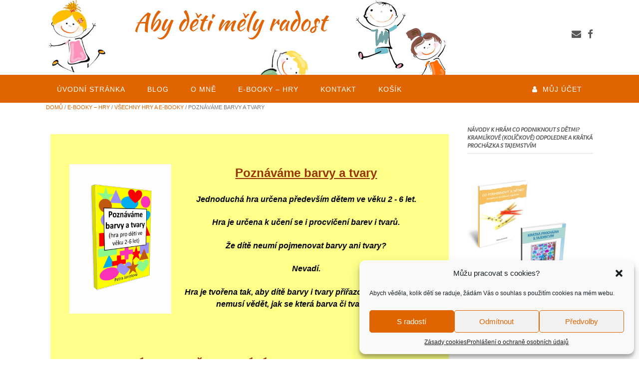

--- FILE ---
content_type: text/html; charset=UTF-8
request_url: https://abydetimelyradost.cz/e-booky/poznavame-barvy-a-tvary/
body_size: 31391
content:
<!DOCTYPE html><!-- Panoramic Premium -->
<html lang="cs">
<head>
<meta charset="UTF-8">
<meta name="viewport" content="width=device-width, initial-scale=1">
<link rel="profile" href="https://gmpg.org/xfn/11">

<title>Poznáváme barvy a tvary &#8211; Aby děti měly radost</title>
<meta name='robots' content='max-image-preview:large' />
<meta name="dlm-version" content="5.0.12"><link rel='dns-prefetch' href='//fonts.googleapis.com' />
<link rel="alternate" type="application/rss+xml" title="Aby děti měly radost &raquo; RSS zdroj" href="https://abydetimelyradost.cz/feed/" />
<link rel="alternate" type="application/rss+xml" title="Aby děti měly radost &raquo; RSS komentářů" href="https://abydetimelyradost.cz/comments/feed/" />
		<!-- This site uses the Google Analytics by ExactMetrics plugin v8.1.0 - Using Analytics tracking - https://www.exactmetrics.com/ -->
		<!-- Note: ExactMetrics is not currently configured on this site. The site owner needs to authenticate with Google Analytics in the ExactMetrics settings panel. -->
					<!-- No tracking code set -->
				<!-- / Google Analytics by ExactMetrics -->
		<script type="text/javascript">
window._wpemojiSettings = {"baseUrl":"https:\/\/s.w.org\/images\/core\/emoji\/14.0.0\/72x72\/","ext":".png","svgUrl":"https:\/\/s.w.org\/images\/core\/emoji\/14.0.0\/svg\/","svgExt":".svg","source":{"concatemoji":"https:\/\/abydetimelyradost.cz\/wp-includes\/js\/wp-emoji-release.min.js?ver=6.2.8"}};
/*! This file is auto-generated */
!function(e,a,t){var n,r,o,i=a.createElement("canvas"),p=i.getContext&&i.getContext("2d");function s(e,t){p.clearRect(0,0,i.width,i.height),p.fillText(e,0,0);e=i.toDataURL();return p.clearRect(0,0,i.width,i.height),p.fillText(t,0,0),e===i.toDataURL()}function c(e){var t=a.createElement("script");t.src=e,t.defer=t.type="text/javascript",a.getElementsByTagName("head")[0].appendChild(t)}for(o=Array("flag","emoji"),t.supports={everything:!0,everythingExceptFlag:!0},r=0;r<o.length;r++)t.supports[o[r]]=function(e){if(p&&p.fillText)switch(p.textBaseline="top",p.font="600 32px Arial",e){case"flag":return s("\ud83c\udff3\ufe0f\u200d\u26a7\ufe0f","\ud83c\udff3\ufe0f\u200b\u26a7\ufe0f")?!1:!s("\ud83c\uddfa\ud83c\uddf3","\ud83c\uddfa\u200b\ud83c\uddf3")&&!s("\ud83c\udff4\udb40\udc67\udb40\udc62\udb40\udc65\udb40\udc6e\udb40\udc67\udb40\udc7f","\ud83c\udff4\u200b\udb40\udc67\u200b\udb40\udc62\u200b\udb40\udc65\u200b\udb40\udc6e\u200b\udb40\udc67\u200b\udb40\udc7f");case"emoji":return!s("\ud83e\udef1\ud83c\udffb\u200d\ud83e\udef2\ud83c\udfff","\ud83e\udef1\ud83c\udffb\u200b\ud83e\udef2\ud83c\udfff")}return!1}(o[r]),t.supports.everything=t.supports.everything&&t.supports[o[r]],"flag"!==o[r]&&(t.supports.everythingExceptFlag=t.supports.everythingExceptFlag&&t.supports[o[r]]);t.supports.everythingExceptFlag=t.supports.everythingExceptFlag&&!t.supports.flag,t.DOMReady=!1,t.readyCallback=function(){t.DOMReady=!0},t.supports.everything||(n=function(){t.readyCallback()},a.addEventListener?(a.addEventListener("DOMContentLoaded",n,!1),e.addEventListener("load",n,!1)):(e.attachEvent("onload",n),a.attachEvent("onreadystatechange",function(){"complete"===a.readyState&&t.readyCallback()})),(e=t.source||{}).concatemoji?c(e.concatemoji):e.wpemoji&&e.twemoji&&(c(e.twemoji),c(e.wpemoji)))}(window,document,window._wpemojiSettings);
</script>
<style type="text/css">
img.wp-smiley,
img.emoji {
	display: inline !important;
	border: none !important;
	box-shadow: none !important;
	height: 1em !important;
	width: 1em !important;
	margin: 0 0.07em !important;
	vertical-align: -0.1em !important;
	background: none !important;
	padding: 0 !important;
}
</style>
	<link rel='stylesheet' id='wp-block-library-css' href='https://abydetimelyradost.cz/wp-includes/css/dist/block-library/style.min.css?ver=6.2.8' type='text/css' media='all' />
<link rel='stylesheet' id='wc-blocks-vendors-style-css' href='https://abydetimelyradost.cz/wp-content/plugins/woocommerce/packages/woocommerce-blocks/build/wc-blocks-vendors-style.css?ver=10.2.3' type='text/css' media='all' />
<link rel='stylesheet' id='wc-blocks-style-css' href='https://abydetimelyradost.cz/wp-content/plugins/woocommerce/packages/woocommerce-blocks/build/wc-blocks-style.css?ver=10.2.3' type='text/css' media='all' />
<link rel='stylesheet' id='classic-theme-styles-css' href='https://abydetimelyradost.cz/wp-includes/css/classic-themes.min.css?ver=6.2.8' type='text/css' media='all' />
<style id='global-styles-inline-css' type='text/css'>
body{--wp--preset--color--black: #000000;--wp--preset--color--cyan-bluish-gray: #abb8c3;--wp--preset--color--white: #ffffff;--wp--preset--color--pale-pink: #f78da7;--wp--preset--color--vivid-red: #cf2e2e;--wp--preset--color--luminous-vivid-orange: #ff6900;--wp--preset--color--luminous-vivid-amber: #fcb900;--wp--preset--color--light-green-cyan: #7bdcb5;--wp--preset--color--vivid-green-cyan: #00d084;--wp--preset--color--pale-cyan-blue: #8ed1fc;--wp--preset--color--vivid-cyan-blue: #0693e3;--wp--preset--color--vivid-purple: #9b51e0;--wp--preset--gradient--vivid-cyan-blue-to-vivid-purple: linear-gradient(135deg,rgba(6,147,227,1) 0%,rgb(155,81,224) 100%);--wp--preset--gradient--light-green-cyan-to-vivid-green-cyan: linear-gradient(135deg,rgb(122,220,180) 0%,rgb(0,208,130) 100%);--wp--preset--gradient--luminous-vivid-amber-to-luminous-vivid-orange: linear-gradient(135deg,rgba(252,185,0,1) 0%,rgba(255,105,0,1) 100%);--wp--preset--gradient--luminous-vivid-orange-to-vivid-red: linear-gradient(135deg,rgba(255,105,0,1) 0%,rgb(207,46,46) 100%);--wp--preset--gradient--very-light-gray-to-cyan-bluish-gray: linear-gradient(135deg,rgb(238,238,238) 0%,rgb(169,184,195) 100%);--wp--preset--gradient--cool-to-warm-spectrum: linear-gradient(135deg,rgb(74,234,220) 0%,rgb(151,120,209) 20%,rgb(207,42,186) 40%,rgb(238,44,130) 60%,rgb(251,105,98) 80%,rgb(254,248,76) 100%);--wp--preset--gradient--blush-light-purple: linear-gradient(135deg,rgb(255,206,236) 0%,rgb(152,150,240) 100%);--wp--preset--gradient--blush-bordeaux: linear-gradient(135deg,rgb(254,205,165) 0%,rgb(254,45,45) 50%,rgb(107,0,62) 100%);--wp--preset--gradient--luminous-dusk: linear-gradient(135deg,rgb(255,203,112) 0%,rgb(199,81,192) 50%,rgb(65,88,208) 100%);--wp--preset--gradient--pale-ocean: linear-gradient(135deg,rgb(255,245,203) 0%,rgb(182,227,212) 50%,rgb(51,167,181) 100%);--wp--preset--gradient--electric-grass: linear-gradient(135deg,rgb(202,248,128) 0%,rgb(113,206,126) 100%);--wp--preset--gradient--midnight: linear-gradient(135deg,rgb(2,3,129) 0%,rgb(40,116,252) 100%);--wp--preset--duotone--dark-grayscale: url('#wp-duotone-dark-grayscale');--wp--preset--duotone--grayscale: url('#wp-duotone-grayscale');--wp--preset--duotone--purple-yellow: url('#wp-duotone-purple-yellow');--wp--preset--duotone--blue-red: url('#wp-duotone-blue-red');--wp--preset--duotone--midnight: url('#wp-duotone-midnight');--wp--preset--duotone--magenta-yellow: url('#wp-duotone-magenta-yellow');--wp--preset--duotone--purple-green: url('#wp-duotone-purple-green');--wp--preset--duotone--blue-orange: url('#wp-duotone-blue-orange');--wp--preset--font-size--small: 13px;--wp--preset--font-size--medium: 20px;--wp--preset--font-size--large: 36px;--wp--preset--font-size--x-large: 42px;--wp--preset--spacing--20: 0.44rem;--wp--preset--spacing--30: 0.67rem;--wp--preset--spacing--40: 1rem;--wp--preset--spacing--50: 1.5rem;--wp--preset--spacing--60: 2.25rem;--wp--preset--spacing--70: 3.38rem;--wp--preset--spacing--80: 5.06rem;--wp--preset--shadow--natural: 6px 6px 9px rgba(0, 0, 0, 0.2);--wp--preset--shadow--deep: 12px 12px 50px rgba(0, 0, 0, 0.4);--wp--preset--shadow--sharp: 6px 6px 0px rgba(0, 0, 0, 0.2);--wp--preset--shadow--outlined: 6px 6px 0px -3px rgba(255, 255, 255, 1), 6px 6px rgba(0, 0, 0, 1);--wp--preset--shadow--crisp: 6px 6px 0px rgba(0, 0, 0, 1);}:where(.is-layout-flex){gap: 0.5em;}body .is-layout-flow > .alignleft{float: left;margin-inline-start: 0;margin-inline-end: 2em;}body .is-layout-flow > .alignright{float: right;margin-inline-start: 2em;margin-inline-end: 0;}body .is-layout-flow > .aligncenter{margin-left: auto !important;margin-right: auto !important;}body .is-layout-constrained > .alignleft{float: left;margin-inline-start: 0;margin-inline-end: 2em;}body .is-layout-constrained > .alignright{float: right;margin-inline-start: 2em;margin-inline-end: 0;}body .is-layout-constrained > .aligncenter{margin-left: auto !important;margin-right: auto !important;}body .is-layout-constrained > :where(:not(.alignleft):not(.alignright):not(.alignfull)){max-width: var(--wp--style--global--content-size);margin-left: auto !important;margin-right: auto !important;}body .is-layout-constrained > .alignwide{max-width: var(--wp--style--global--wide-size);}body .is-layout-flex{display: flex;}body .is-layout-flex{flex-wrap: wrap;align-items: center;}body .is-layout-flex > *{margin: 0;}:where(.wp-block-columns.is-layout-flex){gap: 2em;}.has-black-color{color: var(--wp--preset--color--black) !important;}.has-cyan-bluish-gray-color{color: var(--wp--preset--color--cyan-bluish-gray) !important;}.has-white-color{color: var(--wp--preset--color--white) !important;}.has-pale-pink-color{color: var(--wp--preset--color--pale-pink) !important;}.has-vivid-red-color{color: var(--wp--preset--color--vivid-red) !important;}.has-luminous-vivid-orange-color{color: var(--wp--preset--color--luminous-vivid-orange) !important;}.has-luminous-vivid-amber-color{color: var(--wp--preset--color--luminous-vivid-amber) !important;}.has-light-green-cyan-color{color: var(--wp--preset--color--light-green-cyan) !important;}.has-vivid-green-cyan-color{color: var(--wp--preset--color--vivid-green-cyan) !important;}.has-pale-cyan-blue-color{color: var(--wp--preset--color--pale-cyan-blue) !important;}.has-vivid-cyan-blue-color{color: var(--wp--preset--color--vivid-cyan-blue) !important;}.has-vivid-purple-color{color: var(--wp--preset--color--vivid-purple) !important;}.has-black-background-color{background-color: var(--wp--preset--color--black) !important;}.has-cyan-bluish-gray-background-color{background-color: var(--wp--preset--color--cyan-bluish-gray) !important;}.has-white-background-color{background-color: var(--wp--preset--color--white) !important;}.has-pale-pink-background-color{background-color: var(--wp--preset--color--pale-pink) !important;}.has-vivid-red-background-color{background-color: var(--wp--preset--color--vivid-red) !important;}.has-luminous-vivid-orange-background-color{background-color: var(--wp--preset--color--luminous-vivid-orange) !important;}.has-luminous-vivid-amber-background-color{background-color: var(--wp--preset--color--luminous-vivid-amber) !important;}.has-light-green-cyan-background-color{background-color: var(--wp--preset--color--light-green-cyan) !important;}.has-vivid-green-cyan-background-color{background-color: var(--wp--preset--color--vivid-green-cyan) !important;}.has-pale-cyan-blue-background-color{background-color: var(--wp--preset--color--pale-cyan-blue) !important;}.has-vivid-cyan-blue-background-color{background-color: var(--wp--preset--color--vivid-cyan-blue) !important;}.has-vivid-purple-background-color{background-color: var(--wp--preset--color--vivid-purple) !important;}.has-black-border-color{border-color: var(--wp--preset--color--black) !important;}.has-cyan-bluish-gray-border-color{border-color: var(--wp--preset--color--cyan-bluish-gray) !important;}.has-white-border-color{border-color: var(--wp--preset--color--white) !important;}.has-pale-pink-border-color{border-color: var(--wp--preset--color--pale-pink) !important;}.has-vivid-red-border-color{border-color: var(--wp--preset--color--vivid-red) !important;}.has-luminous-vivid-orange-border-color{border-color: var(--wp--preset--color--luminous-vivid-orange) !important;}.has-luminous-vivid-amber-border-color{border-color: var(--wp--preset--color--luminous-vivid-amber) !important;}.has-light-green-cyan-border-color{border-color: var(--wp--preset--color--light-green-cyan) !important;}.has-vivid-green-cyan-border-color{border-color: var(--wp--preset--color--vivid-green-cyan) !important;}.has-pale-cyan-blue-border-color{border-color: var(--wp--preset--color--pale-cyan-blue) !important;}.has-vivid-cyan-blue-border-color{border-color: var(--wp--preset--color--vivid-cyan-blue) !important;}.has-vivid-purple-border-color{border-color: var(--wp--preset--color--vivid-purple) !important;}.has-vivid-cyan-blue-to-vivid-purple-gradient-background{background: var(--wp--preset--gradient--vivid-cyan-blue-to-vivid-purple) !important;}.has-light-green-cyan-to-vivid-green-cyan-gradient-background{background: var(--wp--preset--gradient--light-green-cyan-to-vivid-green-cyan) !important;}.has-luminous-vivid-amber-to-luminous-vivid-orange-gradient-background{background: var(--wp--preset--gradient--luminous-vivid-amber-to-luminous-vivid-orange) !important;}.has-luminous-vivid-orange-to-vivid-red-gradient-background{background: var(--wp--preset--gradient--luminous-vivid-orange-to-vivid-red) !important;}.has-very-light-gray-to-cyan-bluish-gray-gradient-background{background: var(--wp--preset--gradient--very-light-gray-to-cyan-bluish-gray) !important;}.has-cool-to-warm-spectrum-gradient-background{background: var(--wp--preset--gradient--cool-to-warm-spectrum) !important;}.has-blush-light-purple-gradient-background{background: var(--wp--preset--gradient--blush-light-purple) !important;}.has-blush-bordeaux-gradient-background{background: var(--wp--preset--gradient--blush-bordeaux) !important;}.has-luminous-dusk-gradient-background{background: var(--wp--preset--gradient--luminous-dusk) !important;}.has-pale-ocean-gradient-background{background: var(--wp--preset--gradient--pale-ocean) !important;}.has-electric-grass-gradient-background{background: var(--wp--preset--gradient--electric-grass) !important;}.has-midnight-gradient-background{background: var(--wp--preset--gradient--midnight) !important;}.has-small-font-size{font-size: var(--wp--preset--font-size--small) !important;}.has-medium-font-size{font-size: var(--wp--preset--font-size--medium) !important;}.has-large-font-size{font-size: var(--wp--preset--font-size--large) !important;}.has-x-large-font-size{font-size: var(--wp--preset--font-size--x-large) !important;}
.wp-block-navigation a:where(:not(.wp-element-button)){color: inherit;}
:where(.wp-block-columns.is-layout-flex){gap: 2em;}
.wp-block-pullquote{font-size: 1.5em;line-height: 1.6;}
</style>
<link rel='stylesheet' id='contact-form-7-css' href='https://abydetimelyradost.cz/wp-content/plugins/contact-form-7/includes/css/styles.css?ver=5.7.7' type='text/css' media='all' />
<link rel='stylesheet' id='css3lightbox_style-css' href='https://abydetimelyradost.cz/wp-content/plugins/css3lightbox/assets/style.css?ver=6.2.8' type='text/css' media='all' />
<link rel='stylesheet' id='siteorigin-panels-front-css' href='https://abydetimelyradost.cz/wp-content/plugins/siteorigin-panels/css/front-flex.min.css?ver=2.29.22' type='text/css' media='all' />
<link rel='stylesheet' id='photoswipe-css' href='https://abydetimelyradost.cz/wp-content/plugins/woocommerce/assets/css/photoswipe/photoswipe.min.css?ver=7.8.0' type='text/css' media='all' />
<link rel='stylesheet' id='photoswipe-default-skin-css' href='https://abydetimelyradost.cz/wp-content/plugins/woocommerce/assets/css/photoswipe/default-skin/default-skin.min.css?ver=7.8.0' type='text/css' media='all' />
<link rel='stylesheet' id='woocommerce-layout-css' href='https://abydetimelyradost.cz/wp-content/plugins/woocommerce/assets/css/woocommerce-layout.css?ver=7.8.0' type='text/css' media='all' />
<link rel='stylesheet' id='woocommerce-smallscreen-css' href='https://abydetimelyradost.cz/wp-content/plugins/woocommerce/assets/css/woocommerce-smallscreen.css?ver=7.8.0' type='text/css' media='only screen and (max-width: 768px)' />
<link rel='stylesheet' id='woocommerce-general-css' href='https://abydetimelyradost.cz/wp-content/plugins/woocommerce/assets/css/woocommerce.css?ver=7.8.0' type='text/css' media='all' />
<style id='woocommerce-inline-inline-css' type='text/css'>
.woocommerce form .form-row .required { visibility: visible; }
</style>
<link rel='stylesheet' id='cmplz-general-css' href='https://abydetimelyradost.cz/wp-content/plugins/complianz-gdpr/assets/css/cookieblocker.min.css?ver=1729529561' type='text/css' media='all' />
<link rel='stylesheet' id='email-before-download-css' href='https://abydetimelyradost.cz/wp-content/plugins/email-before-download/public/css/email-before-download-public.css?ver=6.9.8' type='text/css' media='all' />
<link rel='stylesheet' id='panoramic-fonts-css' href='https://fonts.googleapis.com/css?family=Kaushan+Script%3A400%7CLato%3A300%2C300italic%2C400%2C400italic%2C600%2C600italic%2C700%2C700italic%7CRaleway%3A300%2C300italic%2C400%2C400italic%2C500%2C500italic%2C600%2C600italic%2C700%2C700italic&#038;subset=latin%2Clatin-ext&#038;ver=10.2.78' type='text/css' media='all' />
<link rel='stylesheet' id='panoramic-header-standard-css' href='https://abydetimelyradost.cz/wp-content/themes/panoramic/library/css/header-standard.css?ver=10.2.78' type='text/css' media='all' />
<link rel='stylesheet' id='otb-font-awesome-otb-font-awesome-css' href='https://abydetimelyradost.cz/wp-content/themes/panoramic/library/fonts/otb-font-awesome/css/otb-font-awesome.css?ver=4.7.0' type='text/css' media='all' />
<link rel='stylesheet' id='otb-font-awesome-font-awesome-min-css' href='https://abydetimelyradost.cz/wp-content/themes/panoramic/library/fonts/otb-font-awesome/css/font-awesome.min.css?ver=4.7.0' type='text/css' media='all' />
<link rel='stylesheet' id='panoramic-style-css' href='https://abydetimelyradost.cz/wp-content/themes/panoramic/style.css?ver=10.2.78' type='text/css' media='all' />
<link rel='stylesheet' id='panoramic-instagram-min-css' href='https://abydetimelyradost.cz/wp-content/themes/panoramic/library/css/instagram.min.css?ver=10.2.78' type='text/css' media='all' />
<link rel='stylesheet' id='panoramic-woocommerce-custom-css' href='https://abydetimelyradost.cz/wp-content/themes/panoramic/library/css/woocommerce-custom.css?ver=10.2.78' type='text/css' media='all' />
<link rel='stylesheet' id='panoramic_customizer_theme_fonts-css' href='//fonts.googleapis.com/css?family=Kaushan+Script%3Aregular|Alegreya+Sans%3Aregular%2Citalic%2C100%2C300%2C700%2C800%26subset%3Dlatin%2C' type='text/css' media='screen' />
<link rel='stylesheet' id='newsletter-css' href='https://abydetimelyradost.cz/wp-content/plugins/newsletter/style.css?ver=8.5.8' type='text/css' media='all' />
<script type='text/javascript' src='https://abydetimelyradost.cz/wp-includes/js/dist/vendor/wp-polyfill-inert.min.js?ver=3.1.2' id='wp-polyfill-inert-js'></script>
<script type='text/javascript' src='https://abydetimelyradost.cz/wp-includes/js/dist/vendor/regenerator-runtime.min.js?ver=0.13.11' id='regenerator-runtime-js'></script>
<script type='text/javascript' src='https://abydetimelyradost.cz/wp-includes/js/dist/vendor/wp-polyfill.min.js?ver=3.15.0' id='wp-polyfill-js'></script>
<script type='text/javascript' src='https://abydetimelyradost.cz/wp-includes/js/dist/hooks.min.js?ver=4169d3cf8e8d95a3d6d5' id='wp-hooks-js'></script>
<script type='text/javascript' id='say-what-js-js-extra'>
/* <![CDATA[ */
var say_what_data = {"replacements":{"panoramic|Older posts <span class=\"meta-nav\">&rarr;<\/span>|":"Star\u0161\u00ed \u010dl\u00e1nky <span class=\"meta-nav\">&rarr;<\/span>","panoramic|<span class=\"meta-nav\">&larr;<\/span> Newer posts |":"<span class=\"meta-nav\">&larr;<\/span> Nov\u011bj\u0161\u00ed \u010dl\u00e1nky"}};
/* ]]> */
</script>
<script type='text/javascript' src='https://abydetimelyradost.cz/wp-content/plugins/say-what/assets/build/frontend.js?ver=fd31684c45e4d85aeb4e' id='say-what-js-js'></script>
<script type='text/javascript' src='https://abydetimelyradost.cz/wp-includes/js/jquery/jquery.min.js?ver=3.6.4' id='jquery-core-js'></script>
<script type='text/javascript' src='https://abydetimelyradost.cz/wp-includes/js/jquery/jquery-migrate.min.js?ver=3.4.0' id='jquery-migrate-js'></script>
<link rel="https://api.w.org/" href="https://abydetimelyradost.cz/wp-json/" /><link rel="alternate" type="application/json" href="https://abydetimelyradost.cz/wp-json/wp/v2/product/3487" /><link rel="EditURI" type="application/rsd+xml" title="RSD" href="https://abydetimelyradost.cz/xmlrpc.php?rsd" />
<link rel="wlwmanifest" type="application/wlwmanifest+xml" href="https://abydetimelyradost.cz/wp-includes/wlwmanifest.xml" />
<meta name="generator" content="WordPress 6.2.8" />
<meta name="generator" content="WooCommerce 7.8.0" />
<link rel="canonical" href="https://abydetimelyradost.cz/e-booky/poznavame-barvy-a-tvary/" />
<link rel='shortlink' href='https://abydetimelyradost.cz/?p=3487' />
<link rel="alternate" type="application/json+oembed" href="https://abydetimelyradost.cz/wp-json/oembed/1.0/embed?url=https%3A%2F%2Fabydetimelyradost.cz%2Fe-booky%2Fpoznavame-barvy-a-tvary%2F" />
<link rel="alternate" type="text/xml+oembed" href="https://abydetimelyradost.cz/wp-json/oembed/1.0/embed?url=https%3A%2F%2Fabydetimelyradost.cz%2Fe-booky%2Fpoznavame-barvy-a-tvary%2F&#038;format=xml" />
			<style>.cmplz-hidden {
					display: none !important;
				}</style>
<style type="text/css">
/* Branding */
.site-header .branding {
	padding: 27px 0 23px 0;
}


.slider-padder .bottom-shape.curve {
	background-image: url("data:image/svg+xml,%3Csvg version='1.1' id='Layer_1' xmlns='http://www.w3.org/2000/svg' xmlns:xlink='http://www.w3.org/1999/xlink' x='0px' y='0px' width='2560.065px' height='518px' viewBox='0 0 2560.065 518' enable-background='new 0 0 2560.065 518' xml:space='preserve'%3E%3Cpath fill-rule='evenodd' clip-rule='evenodd' fill='none' d='M0,316C0,210.667,0,105.333,0,0c852.667,0,1705.333,0,2558,0 c-8.746,6.344-17.197,13.147-26.283,18.961c-107.799,68.975-219.433,131.429-331.645,192.76 c-96.982,53.008-198.793,95.616-302.636,133.323c-114.325,41.514-230.835,75.63-349.299,103.166 c-103.313,24.015-207.503,43.19-312.87,55.378c-46.625,5.394-93.521,8.441-140.293,12.572c-6.329,0.56-12.65,1.224-18.975,1.84 c-53.667,0-107.333,0-161,0c-1.515-0.335-3.017-0.887-4.545-0.971c-15.141-0.827-30.318-1.168-45.421-2.426 c-43.815-3.648-87.669-7.02-131.378-11.71c-39.548-4.244-79.041-9.336-118.348-15.41c-45.704-7.063-91.283-15.056-136.729-23.643 c-56.217-10.622-112.106-22.84-166.938-39.421C206.274,392.556,102.947,354.824,0,316z'/%3E%3Cpath fill-rule='evenodd' clip-rule='evenodd' fill='%23FFFFFF' d='M1076,518c6.324-0.616,12.646-1.28,18.975-1.84 c46.771-4.131,93.668-7.179,140.293-12.572c105.367-12.188,209.557-31.363,312.87-55.378 c118.464-27.536,234.974-61.652,349.299-103.166c103.843-37.707,205.653-80.315,302.636-133.323 c112.212-61.331,223.846-123.785,331.645-192.76C2540.803,13.147,2549.254,6.344,2558,0c0.667,0.333,1.783,0.548,1.909,1.024 C2560.196,2.115,2560,3.333,2560,4.5c0,171.167,0,342.333,0,513.5C2065.333,518,1570.667,518,1076,518z'/%3E%3Cpath fill-rule='evenodd' clip-rule='evenodd' fill='%23FFFFFF' d='M0,316c102.947,38.824,206.274,76.556,311.643,108.42 c54.831,16.581,110.721,28.799,166.938,39.421c45.445,8.587,91.024,16.579,136.729,23.643c39.307,6.074,78.8,11.166,118.348,15.41 c43.709,4.69,87.563,8.062,131.378,11.71c15.103,1.258,30.28,1.599,45.421,2.426c1.528,0.084,3.03,0.636,4.545,0.971 c-305,0-610,0-915,0C0,450.667,0,383.333,0,316z'/%3E%3C/svg%3E");
}

.slider-padder .bottom-shape.wave {
	background-image: url("data:image/svg+xml,%3Csvg version='1.1' id='Layer_1' xmlns='http://www.w3.org/2000/svg' xmlns:xlink='http://www.w3.org/1999/xlink' x='0px' y='0px' width='1646px' height='120px' viewBox='0 0 1646 120' enable-background='new 0 0 1646 120' xml:space='preserve'%3E%3Cg%3E%3Cpath fill-rule='evenodd' clip-rule='evenodd' fill='none' d='M0,70C0,2.333,0-65.333,0-133c548.667,0,1097.333,0,1646,0 c0,79,0,158,0,237c-1.261-0.373-2.498-0.896-3.785-1.098c-15.431-2.427-30.836-5.049-46.312-7.149 c-37.885-5.145-75.733-10.66-113.725-14.88c-45.141-5.015-90.378-9.287-135.643-13.027c-38.655-3.194-77.388-5.606-116.126-7.57 c-32.104-1.628-64.261-2.647-96.402-2.939c-39.479-0.359-78.98-0.253-118.446,0.711c-37.94,0.927-75.896,2.509-113.756,5.093 c-35.188,2.401-70.29,6.203-105.372,9.939c-37.553,3.999-75.045,8.575-112.548,13.023c-32.023,3.8-63.998,8.027-96.046,11.608 c-37.211,4.157-74.439,8.244-111.732,11.558c-31.17,2.77-62.415,5.368-93.678,6.237c-34.27,0.952-68.631,0.698-102.89-0.639 c-30.579-1.192-61.151-3.843-91.583-7.169c-43.624-4.768-86.955-11.782-129.68-21.947C38.709,81.097,19.417,75.286,0,70z'/%3E%3Cpath fill-rule='evenodd' clip-rule='evenodd' fill='%23FFFFFF' d='M0,70c19.417,5.286,38.709,11.097,58.277,15.751 c42.725,10.165,86.056,17.18,129.68,21.947c30.431,3.326,61.004,5.977,91.583,7.169c34.259,1.337,68.621,1.591,102.89,0.639 c31.263-0.869,62.508-3.468,93.678-6.237c37.293-3.313,74.521-7.4,111.732-11.558c32.048-3.581,64.022-7.809,96.046-11.608 c37.503-4.448,74.995-9.024,112.548-13.023c35.082-3.736,70.185-7.538,105.372-9.939c37.86-2.584,75.815-4.166,113.756-5.093 c39.466-0.964,78.968-1.07,118.446-0.711c32.142,0.292,64.299,1.312,96.402,2.939c38.738,1.964,77.471,4.376,116.126,7.57 c45.265,3.74,90.502,8.013,135.643,13.027c37.991,4.22,75.84,9.735,113.725,14.88c15.476,2.101,30.881,4.723,46.312,7.149 c1.287,0.202,2.524,0.725,3.785,1.098c0,49.667,0,99.333,0,149c-548.666,0-1097.333,0-1646,0C0,192,0,131,0,70z'/%3E%3C/g%3E%3C/svg%3E");
}


.header-video-padder .bottom-shape.curve,
.header-image-padder .bottom-shape.curve {
	background-image: url("data:image/svg+xml,%3Csvg version='1.1' id='Layer_1' xmlns='http://www.w3.org/2000/svg' xmlns:xlink='http://www.w3.org/1999/xlink' x='0px' y='0px' width='2560.065px' height='518px' viewBox='0 0 2560.065 518' enable-background='new 0 0 2560.065 518' xml:space='preserve'%3E%3Cpath fill-rule='evenodd' clip-rule='evenodd' fill='none' d='M0,316C0,210.667,0,105.333,0,0c852.667,0,1705.333,0,2558,0 c-8.746,6.344-17.197,13.147-26.283,18.961c-107.799,68.975-219.433,131.429-331.645,192.76 c-96.982,53.008-198.793,95.616-302.636,133.323c-114.325,41.514-230.835,75.63-349.299,103.166 c-103.313,24.015-207.503,43.19-312.87,55.378c-46.625,5.394-93.521,8.441-140.293,12.572c-6.329,0.56-12.65,1.224-18.975,1.84 c-53.667,0-107.333,0-161,0c-1.515-0.335-3.017-0.887-4.545-0.971c-15.141-0.827-30.318-1.168-45.421-2.426 c-43.815-3.648-87.669-7.02-131.378-11.71c-39.548-4.244-79.041-9.336-118.348-15.41c-45.704-7.063-91.283-15.056-136.729-23.643 c-56.217-10.622-112.106-22.84-166.938-39.421C206.274,392.556,102.947,354.824,0,316z'/%3E%3Cpath fill-rule='evenodd' clip-rule='evenodd' fill='%23FFFFFF' d='M1076,518c6.324-0.616,12.646-1.28,18.975-1.84 c46.771-4.131,93.668-7.179,140.293-12.572c105.367-12.188,209.557-31.363,312.87-55.378 c118.464-27.536,234.974-61.652,349.299-103.166c103.843-37.707,205.653-80.315,302.636-133.323 c112.212-61.331,223.846-123.785,331.645-192.76C2540.803,13.147,2549.254,6.344,2558,0c0.667,0.333,1.783,0.548,1.909,1.024 C2560.196,2.115,2560,3.333,2560,4.5c0,171.167,0,342.333,0,513.5C2065.333,518,1570.667,518,1076,518z'/%3E%3Cpath fill-rule='evenodd' clip-rule='evenodd' fill='%23FFFFFF' d='M0,316c102.947,38.824,206.274,76.556,311.643,108.42 c54.831,16.581,110.721,28.799,166.938,39.421c45.445,8.587,91.024,16.579,136.729,23.643c39.307,6.074,78.8,11.166,118.348,15.41 c43.709,4.69,87.563,8.062,131.378,11.71c15.103,1.258,30.28,1.599,45.421,2.426c1.528,0.084,3.03,0.636,4.545,0.971 c-305,0-610,0-915,0C0,450.667,0,383.333,0,316z'/%3E%3C/svg%3E");
}

.header-video-padder .bottom-shape.wave,
.header-image-padder .bottom-shape.wave {
	background-image: url("data:image/svg+xml,%3Csvg version='1.1' id='Layer_1' xmlns='http://www.w3.org/2000/svg' xmlns:xlink='http://www.w3.org/1999/xlink' x='0px' y='0px' width='1646px' height='120px' viewBox='0 0 1646 120' enable-background='new 0 0 1646 120' xml:space='preserve'%3E%3Cg%3E%3Cpath fill-rule='evenodd' clip-rule='evenodd' fill='none' d='M0,70C0,2.333,0-65.333,0-133c548.667,0,1097.333,0,1646,0 c0,79,0,158,0,237c-1.261-0.373-2.498-0.896-3.785-1.098c-15.431-2.427-30.836-5.049-46.312-7.149 c-37.885-5.145-75.733-10.66-113.725-14.88c-45.141-5.015-90.378-9.287-135.643-13.027c-38.655-3.194-77.388-5.606-116.126-7.57 c-32.104-1.628-64.261-2.647-96.402-2.939c-39.479-0.359-78.98-0.253-118.446,0.711c-37.94,0.927-75.896,2.509-113.756,5.093 c-35.188,2.401-70.29,6.203-105.372,9.939c-37.553,3.999-75.045,8.575-112.548,13.023c-32.023,3.8-63.998,8.027-96.046,11.608 c-37.211,4.157-74.439,8.244-111.732,11.558c-31.17,2.77-62.415,5.368-93.678,6.237c-34.27,0.952-68.631,0.698-102.89-0.639 c-30.579-1.192-61.151-3.843-91.583-7.169c-43.624-4.768-86.955-11.782-129.68-21.947C38.709,81.097,19.417,75.286,0,70z'/%3E%3Cpath fill-rule='evenodd' clip-rule='evenodd' fill='%23FFFFFF' d='M0,70c19.417,5.286,38.709,11.097,58.277,15.751 c42.725,10.165,86.056,17.18,129.68,21.947c30.431,3.326,61.004,5.977,91.583,7.169c34.259,1.337,68.621,1.591,102.89,0.639 c31.263-0.869,62.508-3.468,93.678-6.237c37.293-3.313,74.521-7.4,111.732-11.558c32.048-3.581,64.022-7.809,96.046-11.608 c37.503-4.448,74.995-9.024,112.548-13.023c35.082-3.736,70.185-7.538,105.372-9.939c37.86-2.584,75.815-4.166,113.756-5.093 c39.466-0.964,78.968-1.07,118.446-0.711c32.142,0.292,64.299,1.312,96.402,2.939c38.738,1.964,77.471,4.376,116.126,7.57 c45.265,3.74,90.502,8.013,135.643,13.027c37.991,4.22,75.84,9.735,113.725,14.88c15.476,2.101,30.881,4.723,46.312,7.149 c1.287,0.202,2.524,0.725,3.785,1.098c0,49.667,0,99.333,0,149c-548.666,0-1097.333,0-1646,0C0,192,0,131,0,70z'/%3E%3C/g%3E%3C/svg%3E");
}

/*
.panoramic-slider-container.default.smart .slider .slide .overlay h1,
.panoramic-slider-container.default.smart .slider .slide .overlay h2 {
	line-height: 0em;	
}

.panoramic-slider-container.default.smart .slider .slide .overlay .opacity p {
	line-height: 0em;	
}

.panoramic-slider-container.default.smart .slider .slide .overlay .opacity p {
	margin-top: 0em;
	margin-bottom: 0em;
}

.panoramic-slider-container.default.smart .slider .slide .overlay .opacity a.button,
.panoramic-slider-container.default.smart .slider .slide .overlay .opacity button {
	margin-top: 0em;
	margin-bottom: 0em;
}
*/

.main-navigation ul ul a {
	min-width: 200px;
}
.main-navigation ul ul a {
	white-space: nowrap;
}



/* Full width logo */
	.site-header.full-width-logo .site-container,
	.site-header.full-width-mobile-logo .site-container {
		padding: 0;
		max-width: 100%;
	}
	.site-header.full-width-logo .site-top-bar .site-container,
	.site-header.full-width-mobile-logo .site-top-bar .site-container {
		padding: 0 22px;
		max-width: 1140px;
	}
	.site-header.full-width-logo .branding,
	.site-header.full-width-mobile-logo .branding {
		padding: 0;
		width: 100%;
	}
	.site-header.full-width-logo .branding .title_and_tagline,
	.site-header.full-width-mobile-logo .branding .title_and_tagline {
		display: none !important;
	}
	.site-header.full-width-logo .site-header-right,
	.site-header.full-width-mobile-logo .site-header-right {
		display: none !important;
	}

/* Solidify the navigation menu */
@media only screen and (max-width: 960px) {	.main-navigation.translucent {
		position: relative;
		background-color: #006489 !important;
	}
	
	.header-image .overlay-container,
	.panoramic-slider-container.default .slider .slide .overlay-container {
		padding-top: 0 !important;
	}
	.panoramic-slider-container.default .controls-container {
		margin-top: 0 !important;
	}
}

/* Mobile Menu and other mobile stylings */@media only screen and (max-width: 960px) {	/*
	.site-header.drop-shadow {
		box-shadow: 0 1px 8px 5px rgb(0 0 0 / 20%);
	}
	*/
	
    #main-menu.panoramic-mobile-menu-dark-color-scheme,
	#main-menu.panoramic-mobile-menu-dark-color-scheme ul ul {
    	background-color: #272727;
	}
    
	#main-menu.panoramic-mobile-menu-standard-color-scheme {
		background-color: #006489;
	}

	/* Menu toggle button */
    .header-menu-button {
	    display: block;
		padding: 16px 18px 11px 18px;
	    color: #FFF;
	    text-transform: uppercase;
    	text-align: center;
	    cursor: pointer;
	}
	
		
	.header-menu-button .otb-fa.otb-fa-bars,
	.header-menu-button .fa-solid.fa-bars {
    	font-size: 28px;
	}
	
	/* Menu close button */
    .main-menu-close {
        display: block;
    	background-color: rgba(0, 0, 0, 0.2);
    	border-radius: 100%;
        position: absolute;
        top: 15px;
        left: 15px;
        font-size: 26px;
        color: #FFFFFF;
        text-align: center;
        padding: 0 6px 0 10px;
        height: 36px;
    	width: 36px;
        line-height: 33px;
        cursor: pointer;
    	
	    -webkit-transition: all 0.2s ease 0s;
	     -moz-transition: all 0.2s ease 0s;
	      -ms-transition: all 0.2s ease 0s;
	       -o-transition: all 0.2s ease 0s;
	          transition: all 0.2s ease 0s;

    }
    
	body.font-awesome-latest .main-menu-close {
		padding: 0 2px 0 4px;
		font-size: 23px;
		line-height: 35px;
	}
	
    .main-menu-close:hover .otb-fa,
    .main-menu-close:hover .fa-solid {
    	font-weight: 700 !important;
	}
	.main-menu-close .otb-fa-angle-left {
        position: relative;
        left: -4px;
    }

	.main-menu-close .fa-angle-left {
		position: relative;
        left: -5px;
    }
    
    /*
	.main-navigation.drop-shadow::after {
		box-shadow: none !important;
		clip-path: none;
	}
    */
    
	/* Remove the rollover functionality from the desktop menu */
    .main-navigation ul {
        display: block;
		visibility: visible !important;
		opacity: 1 !important;
		transform: none !important;
    }
	
    .main-navigation #main-menu {
        color: #FFFFFF;
        box-shadow: 1px 0 1px rgba(255, 255, 255, 0.04) inset;
        position: fixed;
        top: 0;
        width: 280px;
        max-width: 100%;
        -ms-box-sizing: border-box;
        -moz-box-sizing: border-box;
        -webkit-box-sizing: border-box;
        box-sizing: border-box;
        padding: 70px 0 30px 0;
        z-index: 100000;
        height: 100%;
        overflow: auto;
        
        -webkit-transition: left 0.4s ease 0s, right 0.4s ease 0s;
        -moz-transition: left 0.4s ease 0s, right 0.4s ease 0s;
        -ms-transition: left 0.4s ease 0s, right 0.4s ease 0s;
        -o-transition: left 0.4s ease 0s, right 0.4s ease 0s;
        transition: left 0.4s ease 0s, right 0.4s ease 0s;
    }
    .main-navigation #main-menu.left-aligned {
		left: -280px;
	}
	.main-navigation #main-menu:not(.left-aligned),
    .main-navigation #main-menu.right-aligned {
		right: -280px;
	}
    
    #main-menu .menu {
    	border-top-width: 1px;
    	border-top-style: solid;
	}
    #main-menu.panoramic-mobile-menu-standard-color-scheme .menu {
    	border-top-color: #FFFFFF;
	}
	.main-navigation li,
	.main-navigation .search-button {
        display: block;
        float: none;
        position: relative;
    }
    .main-navigation li a {
    	white-space: normal !important;
    	border-bottom-width: 1px;
    	border-bottom-style: solid;
		box-shadow: none;
		display: block;
		color: #FFFFFF;
        float: none;
        padding: 10px 22px;
        font-size: 14px;
        text-align: left !important;
  	}
    #main-menu.panoramic-mobile-menu-standard-color-scheme li a {
    	border-bottom-color: #FFFFFF;
	}
    #main-menu.panoramic-mobile-menu-standard-color-scheme li:not(.highlighted) a:hover {
    	background-color: rgba(0, 0, 0, 0.2); 
  	}
    .main-navigation ul ul a {
    	text-transform: none;
  	}
    .main-navigation ul ul li:last-child a,
    .main-navigation ul ul li a {
        padding: 6px 30px;
        width: auto;
    }
    .main-navigation ul ul ul li a {
        padding: 6px 39px !important;
    }
    .main-navigation ul ul ul ul li a {
        padding: 6px 47px !important;
    }
    .main-navigation ul ul ul ul ul li a {
        padding: 6px 55px !important;
    }

    .main-navigation ul ul {
        position: relative !important;
    	box-shadow: none;
        top: 0 !important;
        left: 0 !important;
        float: none !important;
    	background-color: transparent;
        padding: 0;
        margin: 0;
		width: 100%;
        display: none;
    	border-top: none;
    }
	.main-navigation ul ul ul {
		left: 0 !important;
	}
	.menu-dropdown-btn {
    	display: block;
    }
    .open-page-item > ul.children,
    .open-page-item > ul.sub-menu {
    	display: block !important;
    }
    .open-page-item .otb-fa-angle-down,
	.open-page-item .fa-angle-down {
		color: #FFFFFF;
    	font-weight: 700 !important;
    }
    
    /* 1st level selected item */
    #main-menu.panoramic-mobile-menu-standard-color-scheme li:not(.highlighted) a:hover,
	#main-menu.panoramic-mobile-menu-standard-color-scheme li:not(.highlighted).current-menu-item > a,
	#main-menu.panoramic-mobile-menu-standard-color-scheme li:not(.highlighted).current_page_item > a,
	#main-menu.panoramic-mobile-menu-standard-color-scheme li:not(.highlighted).current-menu-parent > a,
	#main-menu.panoramic-mobile-menu-standard-color-scheme li:not(.highlighted).current_page_parent > a,
	#main-menu.panoramic-mobile-menu-standard-color-scheme li:not(.highlighted).current-menu-ancestor > a,
	#main-menu.panoramic-mobile-menu-standard-color-scheme li:not(.highlighted).current_page_ancestor > a {
		background-color: rgba(0, 0, 0, 0.2) !important;
	}

	/* 2nd level selected item */
	#main-menu.panoramic-mobile-menu-standard-color-scheme ul ul li.current-menu-item > a,
	#main-menu.panoramic-mobile-menu-standard-color-scheme ul ul li.current_page_item > a,
	#main-menu.panoramic-mobile-menu-standard-color-scheme ul ul li.current-menu-parent > a,
	#main-menu.panoramic-mobile-menu-standard-color-scheme ul ul li.current_page_parent > a,
	#main-menu.panoramic-mobile-menu-standard-color-scheme ul ul li.current-menu-ancestor > a,
	#main-menu.panoramic-mobile-menu-standard-color-scheme ul ul li.current_page_ancestor > a {
		background-color: rgba(0, 0, 0, 0.2);
	}
	
	/* 3rd level selected item */
	#main-menu.panoramic-mobile-menu-standard-color-scheme ul ul ul li.current-menu-item > a,
	#main-menu.panoramic-mobile-menu-standard-color-scheme ul ul ul li.current_page_item > a,
	#main-menu.panoramic-mobile-menu-standard-color-scheme ul ul ul li.current-menu-parent > a,
	#main-menu.panoramic-mobile-menu-standard-color-scheme ul ul ul li.current_page_parent > a,
	#main-menu.panoramic-mobile-menu-standard-color-scheme ul ul ul li.current-menu-ancestor > a,
	#main-menu.panoramic-mobile-menu-standard-color-scheme ul ul ul li.current_page_ancestor > a {
		background-color: rgba(0, 0, 0, 0.2);
	}
		
 	.search-slidedown {
		margin-top: 10px;
    	position: relative;
    	top: 0;
    }
    	
    .main-navigation .search-slidedown .search-block {
		left: 18px !important;
		width: 200px;
    	margin-left: 0;
	}
	.main-navigation .search-slidedown .search-block label {
    	display: block;	
    }
    	
	.main-navigation .search-slidedown .search-block .search-field {
    	width: 100%;
		border: none !important;
	}
	
	.slider-placeholder {
		display: none;
	}
	
	.panoramic-slider-container.default .prev.top-padded,
	.panoramic-slider-container.default .next.top-padded {
		margin-top: -26px;
	}

	.header-image .overlay.top-padded,
	.panoramic-slider-container.default .slider .slide .overlay.top-padded {
		padding-top: 0;
	}
}


/* Button styling */
a.button,
.widget-area .widget a.button,
.panoramic-page-builders-use-theme-styles .widget_sow-button .ow-button-base a,
.panoramic-page-builders-use-theme-styles .elementor-button,
button,
input[type="button"],
input[type="reset"],
input[type="submit"],
html #infinite-handle span button,
html #infinite-handle span button:hover,
div.wpforms-container form.wpforms-form input[type=submit],
div.wpforms-container form.wpforms-form button[type=submit],
div.wpforms-container form.wpforms-form .wpforms-page-button {
	min-width: 0px;
}

/* Blog Featured Image Rollover Effect  */

/* Opacity */
.featured-image-container.opacity-rollover .opacity {
	background-color: rgba( 0, 0, 0, 0.5);
}

.masonry-grid-container {
    margin-left: -1.3%;
	margin-right: -1.3%;
}


.masonry-grid-container article.blog-post-masonry-grid-layout {
	width: 30.733333333333%;
    margin-left: 1.3%;
	margin-right: 1.3%;
	margin-bottom: 2.6%;
}

@media screen and (max-width: 980px) {
	.masonry-grid-container article.blog-post-masonry-grid-layout {
	    width: 47.4%;
	}
}

</style>	<noscript><style>.woocommerce-product-gallery{ opacity: 1 !important; }</style></noscript>
	
<!-- Begin Custom CSS -->
<style type="text/css" id="out-the-box-custom-css">
a,
                .header-video .overlay .opacity h1,
                .header-video .overlay .opacity h2,
                .header-image .overlay .opacity h1,
                .header-image .overlay .opacity h2,
                .panoramic-slider-container.default .slider .slide .overlay .opacity h1,
				.panoramic-slider-container.default .slider .slide .overlay .opacity h2,
				.search-btn,
				.site-title a,
				.widget-area .widget a,
                .rpwe-title a,
                .rpwe-block .rpwe-comment,
				.search-btn .otb-fa-search,
                .search-btn .fa-search,
				.info-text em,
				.woocommerce .woocommerce-breadcrumb a,
				.woocommerce-page .woocommerce-breadcrumb a,
				.woocommerce div.product .woocommerce-tabs ul.tabs li a:hover,
				.woocommerce div.product .woocommerce-tabs ul.tabs li.active a,
                div.wpforms-container form.wpforms-form .wpforms-required-label,
				.color-text,
				.panoramic-page-builders-use-theme-styles .elementor-widget-icon.elementor-view-default .elementor-icon,
				.panoramic-page-builders-use-theme-styles .elementor-widget-icon.elementor-view-framed .elementor-icon,
				.panoramic-page-builders-use-theme-styles .elementor-widget-icon-box.elementor-view-default .elementor-icon,
				.panoramic-page-builders-use-theme-styles .elementor-widget-icon-box.elementor-view-framed .elementor-icon,
                
				.panoramic-bookingpress-use-theme-styles .bpa-front-tabs--vertical-left .bpa-front-tab-menu .bpa-front-tab-menu--item.__bpa-is-active,
				.panoramic-bookingpress-use-theme-styles .bpa-front-tabs .bpa-front-module--booking-summary .bpa-front-module--bs-amount-details .bpa-front-module--bs-ad--price,
				.panoramic-bookingpress-use-theme-styles .bpa-front-tabs--vertical-left .bpa-front-tab-menu .bpa-front-tab-menu--item.__bpa-is-active::before,
				.panoramic-bookingpress-use-theme-styles .bpa-custom-datepicker .el-year-table td.today .cell,
				.panoramic-bookingpress-use-theme-styles .bpa-custom-datepicker .el-month-table td.today .cell,
				.panoramic-bookingpress-use-theme-styles .bpa-front--dt__calendar .vc-day.is-today .vc-day-content,
				.panoramic-bookingpress-use-theme-styles .bpa-front-form-control--checkbox .el-checkbox__input.is-checked + .el-checkbox__label,
				.panoramic-bookingpress-use-theme-styles .bpa-tn__dropdown-menu .bpa-tn__dropdown-item a.bpa-tm__item.__bpa-is-active,
				.panoramic-bookingpress-use-theme-styles .bpa-tn__dropdown-menu .bpa-tn__dropdown-item a.bpa-tm__item.__bpa-is-active span,
				.panoramic-bookingpress-use-theme-styles .bpa-front-ma--pagination-wrapper .el-pager li:hover,
				.panoramic-bookingpress-use-theme-styles .bpa-vac-pd__item.__bpa-pd-is-total-item .bpa-vac-pd__val,
				.panoramic-bookingpress-use-theme-styles .el-date-picker__header-label.active, .el-date-picker__header-label:hover,
				.panoramic-bookingpress-use-theme-styles .el-date-table td.available:hover,
				.panoramic-bookingpress-use-theme-styles .el-date-table td.today:not(.current) span,
				.panoramic-bookingpress-use-theme-styles .el-month-table td .cell:hover,
				.panoramic-bookingpress-use-theme-styles .el-month-table td.current:not(.disabled) .cell,
				.panoramic-bookingpress-use-theme-styles .el-year-table td .cell:hover,
				.panoramic-bookingpress-use-theme-styles .el-year-table td.current:not(.disabled) .cell,
				.panoramic-bookingpress-use-theme-styles .el-picker-panel__content .el-date-table td:not(.next-month):not(.prev-month):not(.today):not(.current) span:hover,
				.panoramic-bookingpress-use-theme-styles .el-picker-panel__content .el-date-table td:not(.current):not(.today) span:hover,
				.panoramic-bookingpress-use-theme-styles .bpa-front-cp-custom-popover .el-year-table td.today .cell,
				.panoramic-bookingpress-use-theme-styles .bpa-front-cp-custom-popover .el-month-table td.today .cell,
				.panoramic-bookingpress-use-theme-styles .bpa-custom-datepicker .el-year-table td.today .cell,
				.panoramic-bookingpress-use-theme-styles .bpa-custom-datepicker .el-month-table td.today .cell,
				.panoramic-bookingpress-use-theme-styles .bpa-tn__dropdown-menu .bpa-tn__dropdown-item a.bpa-tm__item.__bpa-is-active,
				.panoramic-bookingpress-use-theme-styles .bpa-tn__dropdown-menu .bpa-tn__dropdown-item a.bpa-tm__item.__bpa-is-active span,
				.panoramic-bookingpress-use-theme-styles .bpa-front-ma--pagination-wrapper .el-pager li:hover,
				.panoramic-bookingpress-use-theme-styles .bpa-vac-pd__item.__bpa-pd-is-total-item .bpa-vac-pd__val,
				.panoramic-bookingpress-use-theme-styles .el-date-picker__header-label.active,
				.panoramic-bookingpress-use-theme-styles .el-date-picker__header-label:hover,
				.panoramic-bookingpress-use-theme-styles .el-date-table td.available:hover,
				.panoramic-bookingpress-use-theme-styles .el-date-table td.today:not(.current) span,
				.panoramic-bookingpress-use-theme-styles .el-month-table td .cell:hover,
				.panoramic-bookingpress-use-theme-styles .el-month-table td.current:not(.disabled) .cell,
				.panoramic-bookingpress-use-theme-styles .el-year-table td .cell:hover,
				.panoramic-bookingpress-use-theme-styles .el-year-table td.current:not(.disabled) .cell,
				.panoramic-bookingpress-use-theme-styles .el-picker-panel__content .el-date-table td:not(.next-month):not(.prev-month):not(.today):not(.current) span:hover,
				.panoramic-bookingpress-use-theme-styles .el-picker-panel__content .el-date-table td:not(.current):not(.today) span:hover,
				.panoramic-bookingpress-use-theme-styles .bpa-front-cp-custom-popover .el-year-table td.today .cell,
				.panoramic-bookingpress-use-theme-styles .bpa-front-cp-custom-popover .el-month-table td.today .cell,
				.panoramic-bookingpress-use-theme-styles .bpa-custom-datepicker .el-year-table td.today .cell,
				.panoramic-bookingpress-use-theme-styles .bpa-custom-datepicker .el-month-table td.today .cell,
                
                .wp-block-search__button-inside.wp-block-search__button-inside.wp-block-search__icon-button .wp-block-search__button,
                .wc-block-mini-cart__footer .wc-block-mini-cart__footer-actions .wc-block-components-button.outlined{color:#e06400;}.wp-block-search__button-inside.wp-block-search__icon-button .wp-block-search__button{stroke:#e06400;}.panoramic-bookingpress-use-theme-styles .bpa-front-module--category .bpa-front-cat-items .bpa-front-ci-pill.el-tag.__bpa-is-active svg,
				.panoramic-bookingpress-use-theme-styles .bpa-front-module--service-item .bpa-front-si-card .bpa-front-si-card--checkmark-icon svg,
				.panoramic-bookingpress-use-theme-styles .bpa-front-dcw__vector .bpa-front-dcw__vector-primary-color,
				.panoramic-bookingpress-use-theme-styles .bpa-front-loader-cl-primary,
				.panoramic-bookingpress-use-theme-styles .bpa-tn__dropdown-menu .bpa-tn__dropdown-item a.bpa-tm__item.__bpa-is-active svg,
				.panoramic-bookingpress-use-theme-styles .bpa-front-data-empty-view--my-bookings .bpa-front-dev__primary-bg,
				.panoramic-bookingpress-use-theme-styles .bpa-front-module--booking-summary .bpa-front-module--bs-head .bpa-head__vector-item,
				.panoramic-bookingpress-use-theme-styles .bpa-front-module--confirmation .bpa-head__vector--confirmation .bpa-head__vector-item,
				.panoramic-bookingpress-use-theme-styles .bpa-front-thankyou-module-container .bpa-front-tmc__head .bpa-front-tmc__vector--confirmation .bpa-head__vector-item,
        		.panoramic-bookingpress-use-theme-styles .bpa-front-loader-cl-primary,
				.panoramic-bookingpress-use-theme-styles .bpa-front-data-empty-view .bpa-front-dev__primary-bg,
				.panoramic-bookingpress-use-theme-styles .bpa-front__no-timeslots-body svg .bpa-front-dev__primary-bg{fill:#e06400 !important;}div.wpforms-container form.wpforms-form input[type="text"]:focus,
				div.wpforms-container form.wpforms-form input[type="email"]:focus,
				div.wpforms-container form.wpforms-form input[type="tel"]:focus,
				div.wpforms-container form.wpforms-form input[type="number"]:focus,
				div.wpforms-container form.wpforms-form input[type="url"]:focus,
				div.wpforms-container form.wpforms-form input[type="password"]:focus,
				div.wpforms-container form.wpforms-form input[type="search"]:focus,
				div.wpforms-container form.wpforms-form select:focus,
				div.wpforms-container form.wpforms-form textarea:focus,
				.panoramic-bbpress-use-theme-styles #bbpress-forums div.bbp-the-content-wrapper textarea.bbp-the-content:focus,
				.panoramic-bbpress-use-theme-styles #bbpress-forums fieldset.bbp-form input[type="text"]:focus,
				input[type="text"]:focus,
				input[type="email"]:focus,
				input[type="tel"]:focus,
				input[type="url"]:focus,
				input[type="password"]:focus,
				input[type="search"]:focus,
				textarea:focus,
				select:focus,
				.site-header .site-header-right .search-form.focused *,
				.panoramic-page-builders-use-theme-styles .elementor-widget-icon.elementor-view-framed .elementor-icon,
				.panoramic-page-builders-use-theme-styles .elementor-widget-icon-box.elementor-view-framed .elementor-icon,
				
				.wp-block-search.wp-block-search__button-inside .wp-block-search__inside-wrapper:focus-within,
				
				.panoramic-bookingpress-use-theme-styles .bpa-front-form-control input:focus,
				.panoramic-bookingpress-use-theme-styles .bpa-front-form-control .el-textarea__inner:focus,
				.panoramic-bookingpress-use-theme-styles .el-date-picker__time-header .el-input .el-input__inner:focus,
				.panoramic-bookingpress-use-theme-styles .bpa-front-module--service-item.__bpa-is-selected .bpa-front-si-card,
				.panoramic-bookingpress-use-theme-styles .bpa-front-module--category .bpa-front-cat-items .bpa-front-ci-pill.el-tag.__bpa-is-active,
				.panoramic-bookingpress-use-theme-styles .bpa-front-module--category .bpa-front-cat-items .bpa-front-ci-pill.el-tag:hover,
				.panoramic-bookingpress-use-theme-styles .bpa-front--dt__time-slots .bpa-front--dt__ts-body .bpa-front--dt__ts-body--row .bpa-front--dt__ts-body--items .bpa-front--dt__ts-body--item:hover,
				.panoramic-bookingpress-use-theme-styles .bpa-front-tabs--vertical-left .bpa-front-tab-menu .bpa-front-tab-menu--item.__bpa-is-active .bpa-front-tm--item-icon,
				.panoramic-bookingpress-use-theme-styles .bpa-front-module--payment-methods .bpa-front-module--pm-body .bpa-front-module--pm-body__item.__bpa-is-selected,
				.panoramic-bookingpress-use-theme-styles .bpa-front-module--payment-methods .bpa-front-module--pm-body .bpa-front-module--pm-body__item.__is-selected,
				.panoramic-bookingpress-use-theme-styles .bpa-front-form-control--checkbox .el-checkbox__input.is-checked .el-checkbox__inner,
				.panoramic-bookingpress-use-theme-styles .bpa-front-form-control--checkbox .el-checkbox__inner:hover,
				.panoramic-bookingpress-use-theme-styles .el-radio__input.is-checked .el-radio__inner,
				.panoramic-bookingpress-use-theme-styles .bpa-front--dt__time-slots .bpa-front--dt__ts-body .bpa-front--dt__ts-body--row .bpa-front--dt__ts-body--items .bpa-front--dt__ts-body--item.__bpa-is-selected,
				.panoramic-bookingpress-use-theme-styles .bpa-front-module--atc-wrapper .bpa-front-btn:hover,
				.panoramic-bookingpress-use-theme-styles .bpa-front-btn--primary,
				.panoramic-bookingpress-use-theme-styles .bpa-ma-vac--action-btn-group .bpa-front-btn:hover,
				.panoramic-bookingpress-use-theme-styles .bpa-front-ma--pagination-wrapper .btn-prev:hover,
				.panoramic-bookingpress-use-theme-styles .bpa-front-ma--pagination-wrapper .btn-next:hover,
				.panoramic-bookingpress-use-theme-styles .bpa-front-btn--primary:hover,
				.panoramic-bookingpress-use-theme-styles .bpa-front-ma--pagination-wrapper .el-pager li.active,
				.panoramic-bookingpress-use-theme-styles .bpa-front-ma--pagination-wrapper .el-pager li:hover{border-color:#e06400;}#back-to-top,
				.main-navigation,
				.main-navigation ul ul,
				#comments .form-submit #submit,
				.search-block .search-submit,
				.no-results-btn,
				button,
        		a.button,
				.widget-area .widget a.button,
				.panoramic-page-builders-use-theme-styles .widget_sow-button .ow-button-base a,
				.panoramic-page-builders-use-theme-styles .elementor-widget-button .elementor-button,
				.panoramic-page-builders-use-theme-styles .elementor-widget-icon.elementor-view-stacked .elementor-icon,
				input[type="button"],
				input[type="reset"],
				input[type="submit"],
        		ul.sections > li hr.divider,
        		.navigation.numeric li a,
				.navigation.numeric li.disabled,
        		p.woocommerce-store-notice.demo_store,
				.woocommerce ul.products li.product a.add_to_cart_button,
				.woocommerce-page ul.products li.product a.add_to_cart_button,
				.woocommerce ul.products li.product a.button.product_type_simple,
				.woocommerce-page ul.products li.product a.button.product_type_simple,
        		.woocommerce button.button,
				.woocommerce button.button.alt,
				.woocommerce a.button.alt,
				.woocommerce-page button.button.alt,
				.woocommerce input.button.alt,
				.woocommerce-page #content input.button.alt,
				.woocommerce .cart-collaterals .shipping_calculator .button,
				.woocommerce-page .cart-collaterals .shipping_calculator .button,
				.woocommerce a.button,
				.woocommerce-page a.button,
				.woocommerce input.button,
				.woocommerce-page #content input.button,
				.woocommerce-page input.button,
				.woocommerce #review_form #respond .form-submit input,
				.woocommerce-page #review_form #respond .form-submit input,
				.woocommerce #respond input#submit.alt.disabled,
				.woocommerce #respond input#submit.alt.disabled:hover,
				.woocommerce #respond input#submit.alt:disabled,
				.woocommerce #respond input#submit.alt:disabled:hover,
				.woocommerce #respond input#submit.alt:disabled[disabled],
				.woocommerce #respond input#submit.alt:disabled[disabled]:hover,
        		
				.woocommerce button.button:disabled,
				.woocommerce button.button:disabled[disabled],
				.woocommerce button.button:disabled:hover,
				.woocommerce button.button:disabled[disabled]:hover,
				.woocommerce button.button.alt:disabled,
				.woocommerce button.button.alt:disabled[disabled],
				.woocommerce button.button.alt:disabled,
				.woocommerce button.button.alt:disabled:hover,
				.woocommerce button.button.alt:disabled[disabled],
				.woocommerce button.button.alt:disabled[disabled]:hover,
        		.woocommerce a.button.alt.disabled,
				.woocommerce a.button.alt.disabled:hover,
				.woocommerce button.button,
				.woocommerce button.button.alt,
				.woocommerce button.button.alt.disabled,
				.woocommerce button.button.alt.disabled:hover,
				.woocommerce a.button.alt,
				.woocommerce-page button.button.alt,
				.woocommerce input.button.alt,
        		.woocommerce .widget_price_filter .ui-slider .ui-slider-handle,
				.woocommerce .widget_price_filter .ui-slider .ui-slider-range,
        		
        		.widget_search .search-submit,
				.widget_product_search .search-submit,
				.wpcf7-submit,
        		div.wpforms-container form.wpforms-form input[type=submit],
				div.wpforms-container form.wpforms-form button[type=submit],
				div.wpforms-container form.wpforms-form .wpforms-page-button,
        		html #infinite-handle span button,
				.site-footer-bottom-bar,
        		.panoramic-page-builders-use-theme-styles .testimonials .sow-slider-base .sow-slide-nav,
        		.panoramic-page-builders-use-theme-styles .elementor-widget-icon-box.elementor-view-stacked .elementor-icon,
        		
				.panoramic-bookingpress-use-theme-styles .bpa-front-tabs--vertical-left .bpa-front-tab-menu .bpa-front-tab-menu--item.__bpa-is-active .bpa-front-tm--item-icon,
				.panoramic-bookingpress-use-theme-styles .bpa-front-tabs--vertical-left .bpa-front-tab-menu .bpa-front-tab-menu--item.__bpa-is-active span,
				.panoramic-bookingpress-use-theme-styles .bpa-front-module--service-item .bpa-front-si-card .bpa-front-si__card-body strong.--is-service-price,
				.panoramic-bookingpress-use-theme-styles .bpa-front-btn--primary,
				.panoramic-bookingpress-use-theme-styles .bpa-front-btn--primary:focus,
				.panoramic-bookingpress-use-theme-styles .bpa-front-ma--pagination-wrapper .el-pager li.active,
				.panoramic-bookingpress-use-theme-styles .bpa-ma-vac--action-btn-group .bpa-front-btn:hover,
				.panoramic-bookingpress-use-theme-styles .bpa-front-ma-table-actions-wrap .bpa-front-btn--icon-without-box:hover,
				.panoramic-bookingpress-use-theme-styles .el-date-table td.current:not(.disabled) span,
				.panoramic-bookingpress-use-theme-styles .bpa-front--dt__calendar .vc-day .vc-highlights .vc-day-layer .vc-highlight,
        		
        		.wp-block-search__button,
        		.wc-block-components-button:not(.is-link).contained,
				.wc-block-components-button:not(.is-link).outlined:hover,
        		.wc-block-grid__product-add-to-cart.wp-block-button .wp-block-button__link{background-color:#e06400;}.panoramic-bookingpress-use-theme-styles .bpa-front-tabs--vertical-left .bpa-front-tab-menu .bpa-front-tab-menu--item.__bpa-is-active .bpa-front-tm--item-icon,
				.panoramic-bookingpress-use-theme-styles .bpa-front-tabs--vertical-left .bpa-front-tab-menu .bpa-front-tab-menu--item.__bpa-is-active span,
				.panoramic-bookingpress-use-theme-styles .bpa-front-module--service-item .bpa-front-si-card .bpa-front-si__card-body strong.--is-service-price,
				.panoramic-bookingpress-use-theme-styles .bpa-front-btn--primary,
				.panoramic-bookingpress-use-theme-styles .bpa-front-btn--primary:focus,
				.panoramic-bookingpress-use-theme-styles .bpa-front-ma--pagination-wrapper .el-pager li.active,
				.panoramic-bookingpress-use-theme-styles .bpa-ma-vac--action-btn-group .bpa-front-btn:hover,
				.panoramic-bookingpress-use-theme-styles .bpa-front-ma-table-actions-wrap .bpa-front-btn--icon-without-box:hover,
				.panoramic-bookingpress-use-theme-styles .el-date-table td.current:not(.disabled) span,
				.panoramic-bookingpress-use-theme-styles .bpa-front--dt__calendar .vc-day .vc-highlights .vc-day-layer .vc-highlight{background-color:#e06400 !important;}.header-cart-checkout.cart-has-items .otb-fa-shopping-cart,
				.header-cart-checkout.cart-has-items .fa-shopping-cart{background-color:#e06400 !important;}.woocommerce .woocommerce-info,
				.woocommerce .woocommerce-message{border-top-color:#e06400;}::-moz-selection{background-color:#e06400;}::selection{background-color:#e06400;}.main-navigation.translucent{background-color:rgba(224,100,0, 0.9);}a:hover,
				.widget-area .widget a:hover,
                .rpwe-block .rpwe-comment:hover,
				.search-btn:hover,
				.search-btn .otb-fa-search:hover,
                .search-btn .fa-search:hover,
				.site-header .site-top-bar-left a:hover,
				.site-header .site-top-bar-right a:hover,
				.site-header .site-header-right a:hover,
                .widget_panoramic_social_media_links_widget .social-links li a:hover,
				.woocommerce .woocommerce-breadcrumb a:hover,
				.woocommerce-page .woocommerce-breadcrumb a:hover,
				.woocommerce #content div.product .woocommerce-tabs ul.tabs li.active,
				.woocommerce div.product .woocommerce-tabs ul.tabs li.active,
				.woocommerce-page #content div.product .woocommerce-tabs ul.tabs li.active,
				.woocommerce-page div.product .woocommerce-tabs ul.tabs li.active,
                .wp-block-search__button-inside.wp-block-search__button-inside.wp-block-search__icon-button .wp-block-search__button:hover{color:#ff9d00;}.wp-block-search__button-inside.wp-block-search__icon-button .wp-block-search__button:hover{stroke:#ff9d00;}#back-to-top .hover,
				.main-navigation button:hover,
				#comments .form-submit #submit:hover,
				.search-block .search-submit:hover,
				.no-results-btn:hover,
				button:hover,
        		a.button:hover,
				.widget-area .widget a.button:hover,
				.panoramic-page-builders-use-theme-styles .widget_sow-button .ow-button-base a.ow-button-hover:hover,
				.panoramic-page-builders-use-theme-styles .elementor-widget-button .elementor-button:hover,
				input[type="button"]:hover,
				input[type="reset"]:hover,
				input[type="submit"]:hover,
				.site-header .site-top-bar-left a:hover .header-cart-checkout .otb-fa,
				.site-header .site-top-bar-right a:hover .header-cart-checkout .otb-fa,
				.site-header .site-header-right a:hover .header-cart-checkout .otb-fa,
        		.site-header .site-top-bar-left a:hover .header-cart-checkout .fa-solid,
				.site-header .site-top-bar-right a:hover .header-cart-checkout .fa-solid,
				.site-header .site-header-right a:hover .header-cart-checkout .fa-solid,
        		.navigation.numeric li a:hover,
				.navigation.numeric li.active a,
				.woocommerce input.button.alt:hover,
				.woocommerce-page #content input.button.alt:hover,
				.woocommerce .cart-collaterals .shipping_calculator .button,
				.woocommerce-page .cart-collaterals .shipping_calculator .button,
				.woocommerce a.button:hover,
				.woocommerce-page a.button:hover,
				.woocommerce input.button:hover,
				.woocommerce-page #content input.button:hover,
				.woocommerce-page input.button:hover,
				.woocommerce ul.products li.product a.add_to_cart_button:hover,
				.woocommerce-page ul.products li.product a.add_to_cart_button:hover,
				.woocommerce ul.products li.product a.button.product_type_simple:hover,
				.woocommerce-page ul.products li.product a.button.product_type_simple:hover,
        		.woocommerce button.button:hover,
				.woocommerce button.button.alt:hover,
				.woocommerce a.button.alt:hover,
				.woocommerce-page button.button.alt:hover,
				.woocommerce #review_form #respond .form-submit input:hover,
				.woocommerce-page #review_form #respond .form-submit input:hover,
        		
        		.widget_search .search-submit:hover,
				.widget_product_search .search-submit:hover,
				.wpcf7-submit:hover,
        		html #infinite-handle span button:hover,
        		div.wpforms-container form.wpforms-form input[type=submit]:hover,
				div.wpforms-container form.wpforms-form button[type=submit]:hover,
				div.wpforms-container form.wpforms-form .wpforms-page-button:hover,
				.panoramic-page-builders-use-theme-styles .testimonials .sow-slider-base .sow-slide-nav:hover,
        		
        		.panoramic-bookingpress-use-theme-styles .bpa-front-btn--primary:hover,
        		
        		.wp-block-search__button:hover,
        		.wc-block-components-button:not(.is-link).contained:hover,
        		.wc-block-grid__product-add-to-cart.wp-block-button .wp-block-button__link:hover{background-color:#ff9d00;}.site-footer{background-color:#dddd96;}h1, h2, h3, h4, h5, h6,
				h1 a, h2 a, h3 a, h4 a, h5 a, h6 a,
				.site-footer-widgets ul li h2.widgettitle,
    			.header-video .overlay .opacity h1,
    			.header-video .overlay .opacity h2,
    			.header-image .overlay .opacity h1,
    			.header-image .overlay .opacity h2,
    			.panoramic-slider-container.default .slider .slide .overlay .opacity h1,
				.panoramic-slider-container.default .slider .slide .overlay .opacity h2,
    			ul.product_list_widget li .product-title,
				.woocommerce a.button,
				.woocommerce-page a.button,
				.woocommerce a.button.alt,
				.woocommerce table.cart th,
				.woocommerce-page #content table.cart th,
				.woocommerce-page table.cart th,
				.woocommerce input.button.alt,
				.woocommerce-page #content input.button.alt,
				.woocommerce table.cart input,
				.woocommerce-page #content table.cart input,
				.woocommerce-page table.cart input,
				.woocommerce #respond input#submit,
				.woocommerce a.button,
				.woocommerce button.button,
				.woocommerce input.button,
				button,
    			a.button,
				.widget-area .widget a.button,
				.panoramic-page-builders-use-theme-styles .widget_sow-button .ow-button-base a,
				.panoramic-page-builders-use-theme-styles .elementor-widget-button .elementor-button,
				.panoramic-page-builders-use-theme-styles .elementor-widget-heading .elementor-heading-title,
				.panoramic-page-builders-use-theme-styles .elementor-widget-icon-box .elementor-icon-box-content .elementor-icon-box-title,
				.panoramic-page-builders-use-theme-styles .elementor-widget-icon-box .elementor-icon-box-content .elementor-icon-box-title a,
				html #jp-relatedposts h3.jp-relatedposts-headline,
				html #infinite-handle span button,
				html #infinite-handle span button:hover,
    			div.wpforms-container form.wpforms-form input[type=submit],
				div.wpforms-container form.wpforms-form button[type=submit],
				div.wpforms-container form.wpforms-form .wpforms-page-button,
    			input[type="button"],
				input[type="reset"],
				input[type="submit"],
    			
    			.panoramic-bookingpress-use-theme-styles .bpa-front-btn--primary span,
    			
    			.wp-block-search__button,
    			.google-fonts-disabled h1, .google-fonts-disabled h2, .google-fonts-disabled h3, .google-fonts-disabled h4, .google-fonts-disabled h5, .google-fonts-disabled h6,
				.google-fonts-disabled h1 a, .google-fonts-disabled h2 a, .google-fonts-disabled h3 a, .google-fonts-disabled h4 a, .google-fonts-disabled h5 a, .google-fonts-disabled h6 a,
				.google-fonts-disabled .site-footer-widgets ul li h2.widgettitle,
    			.google-fonts-disabled .header-video .overlay .opacity h1,
    			.google-fonts-disabled .header-video .overlay .opacity h2,
    			.google-fonts-disabled .header-image .overlay .opacity h1,
    			.google-fonts-disabled .header-image .overlay .opacity h2,
    			.google-fonts-disabled .panoramic-slider-container.default .slider .slide .overlay .opacity h1,
				.google-fonts-disabled .panoramic-slider-container.default .slider .slide .overlay .opacity h2,
    			.google-fonts-disabled ul.product_list_widget li .product-title,
				.google-fonts-disabled.woocommerce a.button,
				.google-fonts-disabled.woocommerce-page a.button,
				.google-fonts-disabled.woocommerce a.button.alt,
				.google-fonts-disabled.woocommerce table.cart th,
				.google-fonts-disabled.woocommerce-page #content table.cart th,
				.google-fonts-disabled.woocommerce-page table.cart th,
				.google-fonts-disabled.woocommerce input.button.alt,
				.google-fonts-disabled.woocommerce-page #content input.button.alt,
				.google-fonts-disabled.woocommerce table.cart input,
				.google-fonts-disabled.woocommerce-page #content table.cart input,
				.google-fonts-disabled.woocommerce-page table.cart input,
				.google-fonts-disabled.woocommerce #respond input#submit,
				.google-fonts-disabled.woocommerce a.button,
				.google-fonts-disabled.woocommerce button.button,
				.google-fonts-disabled.woocommerce input.button,
				.google-fonts-disabled button,
    			.google-fonts-disabled a.button,
				.google-fonts-disabled .widget-area .widget a.button,
				.google-fonts-disabled.panoramic-page-builders-use-theme-styles .widget_sow-button .ow-button-base a,
				.google-fonts-disabled.panoramic-page-builders-use-theme-styles .elementor-widget-button .elementor-button,
				.google-fonts-disabled.panoramic-page-builders-use-theme-styles .elementor-widget-heading .elementor-heading-title,
				.google-fonts-disabled.panoramic-page-builders-use-theme-styles .elementor-widget-icon-box .elementor-icon-box-content .elementor-icon-box-title,
				.google-fonts-disabled.panoramic-page-builders-use-theme-styles .elementor-widget-icon-box .elementor-icon-box-content .elementor-icon-box-title a,
				.google-fonts-disabled #jp-relatedposts h3.jp-relatedposts-headline,
				.google-fonts-disabled #infinite-handle span button,
				.google-fonts-disabled #infinite-handle span button:hover,
				.google-fonts-disabled div.wpforms-container form.wpforms-form input[type=submit],
				.google-fonts-disabled div.wpforms-container form.wpforms-form button[type=submit],
				.google-fonts-disabled div.wpforms-container form.wpforms-form .wpforms-page-button,    					
    			.google-fonts-disabled input[type="button"],
				.google-fonts-disabled input[type="reset"],
				.google-fonts-disabled input[type="submit"],
    			.google-fonts-disabled .wp-block-search__button{font-family:"Alegreya Sans","Helvetica Neue",sans-serif;}h1, h2, h3, h4, h5, h6,
				h1 a, h2 a, h3 a, h4 a, h5 a, h6 a,
    			ul.product_list_widget li .product-title,
    			ul.product_list_widget li a:hover .product-title,
    			.panoramic-page-builders-use-theme-styles .elementor-widget-heading .elementor-heading-title,
				.panoramic-page-builders-use-theme-styles .elementor-widget-icon-box .elementor-icon-box-content .elementor-icon-box-title{color:#e06400;}body,
				.site-header .site-top-bar-left a,
				.site-header .site-top-bar-right a,
				.site-header .site-header-right a,
				.breadcrumbs,
				div.wpforms-container form.wpforms-form input[type="text"],
				div.wpforms-container form.wpforms-form input[type="email"],
				div.wpforms-container form.wpforms-form input[type="tel"],
	            div.wpforms-container form.wpforms-form input[type="number"],
				div.wpforms-container form.wpforms-form input[type="url"],
				div.wpforms-container form.wpforms-form input[type="password"],
				div.wpforms-container form.wpforms-form input[type="search"],
				div.wpforms-container form.wpforms-form select,
				div.wpforms-container form.wpforms-form textarea,
	            .panoramic-bbpress-use-theme-styles #bbpress-forums div.bbp-the-content-wrapper textarea.bbp-the-content,
	            .panoramic-bbpress-use-theme-styles #bbpress-forums fieldset.bbp-form input[type="text"],
				input[type="text"],
				input[type="email"],
				input[type="tel"],
				input[type="url"],
				input[type="password"],
				input[type="search"],
				select,
				textarea,
				.site-footer-widgets .widget a,
				.site-footer-bottom-bar a,
	            .header-video .overlay .opacity p,
	            .header-image .overlay .opacity p,
	            .panoramic-slider-container.default .slider .slide .overlay .opacity p,
				.panoramic-page-builders-use-theme-styles .elementor-widget-text-editor,
				.panoramic-page-builders-use-theme-styles .elementor-widget-icon-box .elementor-icon-box-content .elementor-icon-box-description,
	            
				.panoramic-bookingpress-use-theme-styles .bpa-front-tabs .bpa-front-module--service-item .bpa-front-si-card .bpa-front-si__card-body .bpa-front-si__card-body--heading,
				.panoramic-bookingpress-use-theme-styles .bpa-front-tabs .bpa-front-module-heading,
				.panoramic-bookingpress-use-theme-styles .bpa-front-tmc__head .bpa-front-tmc__title,
				.panoramic-bookingpress-use-theme-styles .bpa-front-cancel-module-container .bpa-front-cmc__title,
				.panoramic-bookingpress-use-theme-styles .bpa-front-tmc__booking-id .bpa-front-bi__label,
				.panoramic-bookingpress-use-theme-styles .bpa-front-module--add-to-calendar .bpa-fm--atc__heading,
				.panoramic-bookingpress-use-theme-styles .bpa-front-module-heading,
				.panoramic-bookingpress-use-theme-styles .bpa-cp-pd__title,
				.panoramic-bookingpress-use-theme-styles .bpa-cp-ma-table.el-table .bpa-cp-ma-cell-val,
				.panoramic-bookingpress-use-theme-styles .bpa-cp-ma-table.el-table td.el-table__cell .cell,
				.panoramic-bookingpress-use-theme-styles .bpa-cp-ma-table.el-table .el-table__header-wrapper tr th.el-table__cell,
				.panoramic-bookingpress-use-theme-styles .bpa-left__service-detail .bpa-sd__appointment-title,
				.panoramic-bookingpress-use-theme-styles .bpa-bd__item .bpa-item--val,
				.panoramic-bookingpress-use-theme-styles .bpa-ma-vac-sec-title,
				.panoramic-bookingpress-use-theme-styles .bpa-front-form-control input,
				.panoramic-bookingpress-use-theme-styles .bpa-left__service-detail .bpa-sd__appointment-id,
				.panoramic-bookingpress-use-theme-styles .bpa-tn__dropdown-menu .bpa-tn__dropdown-item a.bpa-tm__item,
				.panoramic-bookingpress-use-theme-styles .bpa-tn__dropdown-menu .bpa-tn__dropdown-item,
				.panoramic-bookingpress-use-theme-styles .bpa-cp-ma-table.el-table td.el-table__cell,
				.panoramic-bookingpress-use-theme-styles .bpa-cp-ma-table.el-table td.el-table__cell .bpa-ma-date-time-details .bpa-ma-dt__time-val,
				.panoramic-bookingpress-use-theme-styles .bpa-bd__item .bpa-item--label,
				.panoramic-bookingpress-use-theme-styles .bpa-vac-pd__item .bpa-vac-pd__label,
				.panoramic-bookingpress-use-theme-styles .bpa-vac-pd__item .bpa-vac-pd__val,
				.panoramic-bookingpress-use-theme-styles .bpa-ma-vac--action-btn-group .bpa-front-btn__small,
				.panoramic-bookingpress-use-theme-styles .bpa-front-btn--primary,
				.panoramic-bookingpress-use-theme-styles .bpa-front-pill,
				.panoramic-bookingpress-use-theme-styles .bpa-front-ma--pagination-wrapper .el-pager li.number,
				.panoramic-bookingpress-use-theme-styles .bpa-front-dcw__body-title,
				.panoramic-bookingpress-use-theme-styles .bpa-front-dcw__body-sub-title,
				.panoramic-bookingpress-use-theme-styles .bpa-front-btn,
				.panoramic-bookingpress-use-theme-styles .el-popconfirm__main,
				.panoramic-bookingpress-use-theme-styles .bpa-front-btn__small,
				.panoramic-bookingpress-use-theme-styles .el-date-picker__header-label,
				.panoramic-bookingpress-use-theme-styles .el-picker-panel__content .el-date-table th,
				.panoramic-bookingpress-use-theme-styles .el-picker-panel__content .el-date-table td span,
				.panoramic-bookingpress-use-theme-styles .bpa-front-data-empty-view--my-bookings .bpa-front-dev__title,
				.panoramic-bookingpress-use-theme-styles .el-form-item__error,
				.panoramic-bookingpress-use-theme-styles .bpa-front-form-control input::placeholder,
				.panoramic-bookingpress-use-theme-styles .bpa-front-form-control .el-textarea__inner::placeholder,
				.panoramic-bookingpress-use-theme-styles .bpa-front-cp-custom-popover .el-year-table td .cell,
				.panoramic-bookingpress-use-theme-styles .bpa-front-cp-custom-popover .el-month-table td .cell,
				.panoramic-bookingpress-use-theme-styles .bpa-custom-datepicker .el-year-table td .cell,
				.panoramic-bookingpress-use-theme-styles .bpa-custom-datepicker .el-month-table td .cell,
				.panoramic-bookingpress-use-theme-styles .el-year-table td .cell,
				.panoramic-bookingpress-use-theme-styles .el-month-table td .cell,
				.panoramic-bookingpress-use-theme-styles .bpa-front-ma--pagination-wrapper .btn-prev span,
				.panoramic-bookingpress-use-theme-styles .bpa-front-ma--pagination-wrapper .btn-next span,
				.panoramic-bookingpress-use-theme-styles .bpa-front-tabs .bpa-front-module-heading,
				.panoramic-bookingpress-use-theme-styles .bpa-front-tabs .bpa-front--dt__calendar .vc-weeks .vc-weekday,
				.panoramic-bookingpress-use-theme-styles .bpa-front-tabs .bpa-front--dt__time-slots .bpa-front--dt__ts-body .bpa-front--dt__ts-body--row .bpa-front--dt__ts-body--items .bpa-front--dt__ts-body--item span,
				.panoramic-bookingpress-use-theme-styles .bpa-front-tabs .bpa-front-form-control input,
				.panoramic-bookingpress-use-theme-styles .bpa-front-tabs .bpa-front-form-control .el-textarea__inner,
				.panoramic-bookingpress-use-theme-styles .bpa-front-tabs .bpa-front-module--booking-summary .bpa-front-module--bs-summary-content .bpa-front-module--bs-summary-content-item .bpa-front-bs-sm__item-val,
				.panoramic-bookingpress-use-theme-styles .bpa-front-tabs .bpa-front-module--booking-summary .bpa-front-module--bs-head p,
				.panoramic-bookingpress-use-theme-styles .bpa-front-module--service-item .bpa-front-si-card .bpa-front-si__card-body .bpa-front-si-cb__specs .bpa-front-si-cb__specs-item p,
				.panoramic-bookingpress-use-theme-styles .bpa-front-tabs .el-form-item__label .bpa-front-form-label,
				.panoramic-bookingpress-use-theme-styles .bpa-front-module--service-item .bpa-front-si-card .bpa-front-si__card-body .--bpa-is-desc,
				.panoramic-bookingpress-use-theme-styles .bpa-front-module--payment-methods .bpa-front-module--pm-body .bpa-front-module--pm-body__item p,
				.panoramic-bookingpress-use-theme-styles .bpa-front-tabs .bpa-front-tab-menu .bpa-front-tab-menu--item, .el-form-item__error,
				.panoramic-bookingpress-use-theme-styles .bpa-front-module--category .bpa-front-cat-items .bpa-front-ci-pill.el-tag,
				.panoramic-bookingpress-use-theme-styles .bpa-front-tabs .bpa-front-module--service-item .bpa-front-si-card .bpa-front-si__card-body .bpa-front-si-cb__specs .bpa-front-si-cb__specs-item p strong,
				.panoramic-bookingpress-use-theme-styles .bpa-front-tabs .bpa-front-module--service-item .bpa-front-si-card .bpa-front-si__card-body .bpa-front-si__card-body--heading,
				.panoramic-bookingpress-use-theme-styles .bpa-front-tabs .bpa-front--dt__time-slots .bpa-front--dt__ts-body .bpa-front--dt__ts-body--row .bpa-front--dt-ts__sub-heading,
				.panoramic-bookingpress-use-theme-styles .bpa-front-tabs .bpa-front-module--booking-summary .bpa-front-module--bs-summary-content .bpa-front-module--bs-summary-content-item span,
				.panoramic-bookingpress-use-theme-styles .bpa-front-module--bs-amount-details .bpa-fm--bs-amount-item .bpa-front-total-payment-amount-label,
				.panoramic-bookingpress-use-theme-styles .bpa-front-tabs .bpa-front-module--booking-summary .bpa-front-module--bs-amount-details .bpa-front-module--bs-ad--price,
				.panoramic-bookingpress-use-theme-styles .bpa-front-tabs .bpa-front--dt__calendar .vc-title,
				.panoramic-bookingpress-use-theme-styles .bpa-front-tabs--foot .bpa-front-btn,
				.panoramic-bookingpress-use-theme-styles .bpa-front-form-control.--bpa-country-dropdown.vue-tel-input strong,
				.panoramic-bookingpress-use-theme-styles .bpa-front-tmc__booking-id .bpa-front-bi__label,
				.panoramic-bookingpress-use-theme-styles .bpa-front-tmc__booking-id .bpa-front-bi__val,
				.panoramic-bookingpress-use-theme-styles .bpa-front-tmc__head .bpa-front-tmc__title,
				.panoramic-bookingpress-use-theme-styles .bpa-front-tmc__summary-content .bpa-front-tmc__sc-item .bpa-front-sc-item__label,
				.panoramic-bookingpress-use-theme-styles .bpa-front-tmc__summary-content .bpa-front-tmc__sc-item .bpa-front-sc-item__val,
				.panoramic-bookingpress-use-theme-styles .bpa-front-module--add-to-calendar .bpa-fm--atc__heading,
				.panoramic-bookingpress-use-theme-styles .bpa-front-tmc__head p,
				.panoramic-bookingpress-use-theme-styles .bpa-front-data-empty-view .bpa-front-dev__title,
				.panoramic-bookingpress-use-theme-styles .bpa-front-form-control input::placeholder,
				.panoramic-bookingpress-use-theme-styles .bpa-front-form-control .el-textarea__inner::placeholder,
				.panoramic-bookingpress-use-theme-styles .bpa-front-form-control--file-upload .bpa-fu__placeholder,
				.panoramic-bookingpress-use-theme-styles .bpa-custom-datepicker .el-year-table td .cell,
				.panoramic-bookingpress-use-theme-styles .bpa-custom-datepicker .el-month-table td .cell,
				.panoramic-bookingpress-use-theme-styles .bpa-front--dt__calendar .vc-nav-title,
				.panoramic-bookingpress-use-theme-styles .bpa-front--dt__calendar .vc-nav-items .vc-nav-item,
				.panoramic-bookingpress-use-theme-styles .bpa-front-thankyou-module-container .bpa-front-cc__error-toast-notification,
				.panoramic-bookingpress-use-theme-styles .bpa-front__no-timeslots-body .bpa-front-ntb__val,
				.panoramic-bookingpress-use-theme-styles .bpa-front-module--note-desc,
				.panoramic-bookingpress-use-theme-styles .bpa-front-refund-confirmation-content .bpa-front-rcc__body .bpa-front-rcc__empty-msg,
				.panoramic-bookingpress-use-theme-styles .bpa-front--dt__calendar .vc-day .vc-day-content,
				.panoramic-bookingpress-use-theme-styles .bpa-front-form-control--checkbox .el-checkbox__label,
	            
	            body.google-fonts-disabled,
				.google-fonts-disabled .site-header .site-top-bar-left a,
				.google-fonts-disabled .site-header .site-top-bar-right a,
				.google-fonts-disabled .site-header .site-header-right a,
				.google-fonts-disabled .breadcrumbs,
				.google-fonts-disabled .site-footer-widgets .widget a,
				.google-fonts-disabled .site-footer-bottom-bar a,
	            .google-fonts-disabled .header-video .overlay .opacity p,
	            .google-fonts-disabled .header-image .overlay .opacity p,
	            .google-fonts-disabled .panoramic-slider-container.default .slider .slide .overlay .opacity p,
				.google-fonts-disabled.panoramic-page-builders-use-theme-styles .elementor-widget-text-editor,
				.google-fonts-disabled.panoramic-page-builders-use-theme-styles .elementor-widget-icon-box .elementor-icon-box-content .elementor-icon-box-description,
	            .editor-styles-wrapper div.wp-block,
				.editor-styles-wrapper div.wp-block p{font-family:"Helvetica Neue",Helvetica,Arial,sans-serif;}.header-video .overlay .opacity,
    			.header-image .overlay .opacity{background-color:rgba(255,255,255, 0.9);}
@media (max-width: 960px){.main-navigation.translucent{background-color:#e06400 !important;}#main-menu.panoramic-mobile-menu-standard-color-scheme{background-color:#e06400 !important;}}
</style>
<!-- End Custom CSS -->
<style media="all" id="siteorigin-panels-layouts-head">/* Layout 3487 */ #pgc-3487-0-0 , #pgc-3487-2-0 { width:100%;width:calc(100% - ( 0 * 30px ) ) } #pg-3487-0 , #pg-3487-1 , #pl-3487 .so-panel { margin-bottom:30px } #pgc-3487-1-0 , #pgc-3487-1-1 , #pgc-3487-1-2 { width:33.3333%;width:calc(33.3333% - ( 0.666666666667 * 30px ) ) } #pl-3487 .so-panel:last-of-type { margin-bottom:0px } #pg-3487-0> .panel-row-style , #panel-3487-0-0-0> .panel-widget-style , #panel-3487-0-0-1> .panel-widget-style , #panel-3487-0-0-3> .panel-widget-style , #panel-3487-0-0-5> .panel-widget-style { background-color:#fdff89;padding:8mm 5mm 4mm 5mm } #pg-3487-0.panel-has-style > .panel-row-style, #pg-3487-0.panel-no-style { -webkit-align-items:flex-start;align-items:flex-start } #panel-3487-0-0-2> .panel-widget-style , #panel-3487-0-0-7> .panel-widget-style { background-color:#ffffff;padding:8mm 5mm 4mm 5mm } #panel-3487-0-0-6> .panel-widget-style { background-color:#fdff89 } @media (max-width:780px){ #pg-3487-0.panel-no-style, #pg-3487-0.panel-has-style > .panel-row-style, #pg-3487-0 , #pg-3487-1.panel-no-style, #pg-3487-1.panel-has-style > .panel-row-style, #pg-3487-1 , #pg-3487-2.panel-no-style, #pg-3487-2.panel-has-style > .panel-row-style, #pg-3487-2 { -webkit-flex-direction:column;-ms-flex-direction:column;flex-direction:column } #pg-3487-0 > .panel-grid-cell , #pg-3487-0 > .panel-row-style > .panel-grid-cell , #pg-3487-1 > .panel-grid-cell , #pg-3487-1 > .panel-row-style > .panel-grid-cell , #pg-3487-2 > .panel-grid-cell , #pg-3487-2 > .panel-row-style > .panel-grid-cell { width:100%;margin-right:0 } #pgc-3487-1-0 , #pgc-3487-1-1 { margin-bottom:30px } #pl-3487 .panel-grid-cell { padding:0 } #pl-3487 .panel-grid .panel-grid-cell-empty { display:none } #pl-3487 .panel-grid .panel-grid-cell-mobile-last { margin-bottom:0px }  } </style><link rel="icon" href="https://abydetimelyradost.cz/wp-content/uploads/logo-admr-150x150.png" sizes="32x32" />
<link rel="icon" href="https://abydetimelyradost.cz/wp-content/uploads/logo-admr-300x300.png" sizes="192x192" />
<link rel="apple-touch-icon" href="https://abydetimelyradost.cz/wp-content/uploads/logo-admr-300x300.png" />
<meta name="msapplication-TileImage" content="https://abydetimelyradost.cz/wp-content/uploads/logo-admr-300x300.png" />
</head>

<body data-rsssl=1 data-cmplz=1 class="product-template-default single single-product postid-3487 wp-custom-logo wp-embed-responsive theme-panoramic siteorigin-panels siteorigin-panels-before-js woocommerce woocommerce-page woocommerce-no-js group-blog cozy-paragraph-line-height font-awesome-4.7.0 panoramic-page-builders-use-theme-styles panoramic-bbpress-use-theme-styles panoramic-bookingpress-use-theme-styles panoramic-shop-right-sidebar panoramic-product-right-sidebar product-image-has-border no-homepage-page-title no-post-meta-data post-single-no-post-titles square-buttons">

<svg xmlns="http://www.w3.org/2000/svg" viewBox="0 0 0 0" width="0" height="0" focusable="false" role="none" style="visibility: hidden; position: absolute; left: -9999px; overflow: hidden;" ><defs><filter id="wp-duotone-dark-grayscale"><feColorMatrix color-interpolation-filters="sRGB" type="matrix" values=" .299 .587 .114 0 0 .299 .587 .114 0 0 .299 .587 .114 0 0 .299 .587 .114 0 0 " /><feComponentTransfer color-interpolation-filters="sRGB" ><feFuncR type="table" tableValues="0 0.49803921568627" /><feFuncG type="table" tableValues="0 0.49803921568627" /><feFuncB type="table" tableValues="0 0.49803921568627" /><feFuncA type="table" tableValues="1 1" /></feComponentTransfer><feComposite in2="SourceGraphic" operator="in" /></filter></defs></svg><svg xmlns="http://www.w3.org/2000/svg" viewBox="0 0 0 0" width="0" height="0" focusable="false" role="none" style="visibility: hidden; position: absolute; left: -9999px; overflow: hidden;" ><defs><filter id="wp-duotone-grayscale"><feColorMatrix color-interpolation-filters="sRGB" type="matrix" values=" .299 .587 .114 0 0 .299 .587 .114 0 0 .299 .587 .114 0 0 .299 .587 .114 0 0 " /><feComponentTransfer color-interpolation-filters="sRGB" ><feFuncR type="table" tableValues="0 1" /><feFuncG type="table" tableValues="0 1" /><feFuncB type="table" tableValues="0 1" /><feFuncA type="table" tableValues="1 1" /></feComponentTransfer><feComposite in2="SourceGraphic" operator="in" /></filter></defs></svg><svg xmlns="http://www.w3.org/2000/svg" viewBox="0 0 0 0" width="0" height="0" focusable="false" role="none" style="visibility: hidden; position: absolute; left: -9999px; overflow: hidden;" ><defs><filter id="wp-duotone-purple-yellow"><feColorMatrix color-interpolation-filters="sRGB" type="matrix" values=" .299 .587 .114 0 0 .299 .587 .114 0 0 .299 .587 .114 0 0 .299 .587 .114 0 0 " /><feComponentTransfer color-interpolation-filters="sRGB" ><feFuncR type="table" tableValues="0.54901960784314 0.98823529411765" /><feFuncG type="table" tableValues="0 1" /><feFuncB type="table" tableValues="0.71764705882353 0.25490196078431" /><feFuncA type="table" tableValues="1 1" /></feComponentTransfer><feComposite in2="SourceGraphic" operator="in" /></filter></defs></svg><svg xmlns="http://www.w3.org/2000/svg" viewBox="0 0 0 0" width="0" height="0" focusable="false" role="none" style="visibility: hidden; position: absolute; left: -9999px; overflow: hidden;" ><defs><filter id="wp-duotone-blue-red"><feColorMatrix color-interpolation-filters="sRGB" type="matrix" values=" .299 .587 .114 0 0 .299 .587 .114 0 0 .299 .587 .114 0 0 .299 .587 .114 0 0 " /><feComponentTransfer color-interpolation-filters="sRGB" ><feFuncR type="table" tableValues="0 1" /><feFuncG type="table" tableValues="0 0.27843137254902" /><feFuncB type="table" tableValues="0.5921568627451 0.27843137254902" /><feFuncA type="table" tableValues="1 1" /></feComponentTransfer><feComposite in2="SourceGraphic" operator="in" /></filter></defs></svg><svg xmlns="http://www.w3.org/2000/svg" viewBox="0 0 0 0" width="0" height="0" focusable="false" role="none" style="visibility: hidden; position: absolute; left: -9999px; overflow: hidden;" ><defs><filter id="wp-duotone-midnight"><feColorMatrix color-interpolation-filters="sRGB" type="matrix" values=" .299 .587 .114 0 0 .299 .587 .114 0 0 .299 .587 .114 0 0 .299 .587 .114 0 0 " /><feComponentTransfer color-interpolation-filters="sRGB" ><feFuncR type="table" tableValues="0 0" /><feFuncG type="table" tableValues="0 0.64705882352941" /><feFuncB type="table" tableValues="0 1" /><feFuncA type="table" tableValues="1 1" /></feComponentTransfer><feComposite in2="SourceGraphic" operator="in" /></filter></defs></svg><svg xmlns="http://www.w3.org/2000/svg" viewBox="0 0 0 0" width="0" height="0" focusable="false" role="none" style="visibility: hidden; position: absolute; left: -9999px; overflow: hidden;" ><defs><filter id="wp-duotone-magenta-yellow"><feColorMatrix color-interpolation-filters="sRGB" type="matrix" values=" .299 .587 .114 0 0 .299 .587 .114 0 0 .299 .587 .114 0 0 .299 .587 .114 0 0 " /><feComponentTransfer color-interpolation-filters="sRGB" ><feFuncR type="table" tableValues="0.78039215686275 1" /><feFuncG type="table" tableValues="0 0.94901960784314" /><feFuncB type="table" tableValues="0.35294117647059 0.47058823529412" /><feFuncA type="table" tableValues="1 1" /></feComponentTransfer><feComposite in2="SourceGraphic" operator="in" /></filter></defs></svg><svg xmlns="http://www.w3.org/2000/svg" viewBox="0 0 0 0" width="0" height="0" focusable="false" role="none" style="visibility: hidden; position: absolute; left: -9999px; overflow: hidden;" ><defs><filter id="wp-duotone-purple-green"><feColorMatrix color-interpolation-filters="sRGB" type="matrix" values=" .299 .587 .114 0 0 .299 .587 .114 0 0 .299 .587 .114 0 0 .299 .587 .114 0 0 " /><feComponentTransfer color-interpolation-filters="sRGB" ><feFuncR type="table" tableValues="0.65098039215686 0.40392156862745" /><feFuncG type="table" tableValues="0 1" /><feFuncB type="table" tableValues="0.44705882352941 0.4" /><feFuncA type="table" tableValues="1 1" /></feComponentTransfer><feComposite in2="SourceGraphic" operator="in" /></filter></defs></svg><svg xmlns="http://www.w3.org/2000/svg" viewBox="0 0 0 0" width="0" height="0" focusable="false" role="none" style="visibility: hidden; position: absolute; left: -9999px; overflow: hidden;" ><defs><filter id="wp-duotone-blue-orange"><feColorMatrix color-interpolation-filters="sRGB" type="matrix" values=" .299 .587 .114 0 0 .299 .587 .114 0 0 .299 .587 .114 0 0 .299 .587 .114 0 0 " /><feComponentTransfer color-interpolation-filters="sRGB" ><feFuncR type="table" tableValues="0.098039215686275 1" /><feFuncG type="table" tableValues="0 0.66274509803922" /><feFuncB type="table" tableValues="0.84705882352941 0.41960784313725" /><feFuncA type="table" tableValues="1 1" /></feComponentTransfer><feComposite in2="SourceGraphic" operator="in" /></filter></defs></svg><a class="skip-link screen-reader-text" href="#site-content">Skip to content</a>


<header id="masthead" class="site-header  panoramic-header-layout-standard" role="banner">
    
    
<div class="site-container ">

	    
    <div class="branding   ">
        <a href="https://abydetimelyradost.cz/" class="custom-logo-link " title="Aby děti měly radost" rel="home" itemprop="url"><img width="800" height="150" src="https://abydetimelyradost.cz/wp-content/uploads/baner3-admr-2.jpg" class="custom-logo" alt="Aby děti měly radost" decoding="async" loading="lazy" srcset="https://abydetimelyradost.cz/wp-content/uploads/baner3-admr-2.jpg 800w, https://abydetimelyradost.cz/wp-content/uploads/baner3-admr-2-570x107.jpg 570w, https://abydetimelyradost.cz/wp-content/uploads/baner3-admr-2-300x56.jpg 300w, https://abydetimelyradost.cz/wp-content/uploads/baner3-admr-2-768x144.jpg 768w" sizes="(max-width: 800px) 100vw, 800px" /></a>	</div>
	
	    
    <div class="site-header-right top-empty ">
        
        <div class="top empty">
	        <div class="placeholder"></div>        </div>
        
        <div class="bottom social_links">
	        
<ul class="social-links">
<li><a href="mailto:p%65%74%72a%40%61by&#100;%65t%69&#109;&#101;l%79&#114;&#097;do&#115;%74%2e%63&#122;" target="_blank" rel="noopener" title="Send us an email" class="email"><i class="otb-fa otb-fa-envelope"></i></a></li><li><a href="https://www.facebook.com/abydetimelyradost" target="_blank" rel="noopener" title="Find us on Facebook" class="social-facebook"><i class="otb-fa otb-fa-facebook"></i></a></li></ul>		</div>
		        
    </div>
    <div class="clearboth"></div>
    
	    
</div>

<nav id="site-navigation" class="main-navigation uppercase border-bottom" role="navigation">
	<span class="header-menu-button centered" aria-expanded="false"><i class="otb-fa otb-fa-bars"></i></span>
	<div id="main-menu" class="main-menu-container panoramic-mobile-menu-standard-color-scheme right-aligned">
		<div class="main-menu-close"><i class="otb-fa otb-fa-angle-right"></i><i class="otb-fa otb-fa-angle-left"></i></div>
		<div class="main-navigation-inner"><ul id="menu-hlavni" class="menu"><li id="menu-item-13" class="menu-item menu-item-type-custom menu-item-object-custom menu-item-13"><a href="/">Úvodní stránka</a></li>
<li id="menu-item-2046" class="menu-item menu-item-type-post_type menu-item-object-page menu-item-2046"><a href="https://abydetimelyradost.cz/blog/">BLOG</a></li>
<li id="menu-item-17" class="menu-item menu-item-type-post_type menu-item-object-page menu-item-17"><a href="https://abydetimelyradost.cz/o-mne/">O mně</a></li>
<li id="menu-item-5977" class="menu-item menu-item-type-custom menu-item-object-custom menu-item-5977"><a href="https://abydetimelyradost.cz/kategorie-produktu/nezarazene/">E-BOOKY &#8211; HRY</a></li>
<li id="menu-item-33" class="menu-item menu-item-type-post_type menu-item-object-page menu-item-33"><a href="https://abydetimelyradost.cz/kontakt/">KONTAKT</a></li>
<li id="menu-item-5136" class="menu-item menu-item-type-post_type menu-item-object-page menu-item-5136"><a href="https://abydetimelyradost.cz/kosik/">Košík</a></li>
<li id="menu-item-1778" class="menu-item menu-item-type-post_type menu-item-object-page menu-item-has-children menu-item-1778"><a href="https://abydetimelyradost.cz/muj-ucet/">Můj účet</a>
<ul class="sub-menu">
	<li id="menu-item-1779" class="menu-item menu-item-type-custom menu-item-object-custom menu-item-1779"><a href="/muj-ucet/orders/">Objednávky</a></li>
	<li id="menu-item-1780" class="menu-item menu-item-type-custom menu-item-object-custom menu-item-1780"><a href="/muj-ucet/downloads/">Ke stažení</a></li>
</ul>
</li>
</ul></div>		
		<div class="search-slidedown">
			<div class="container">
				<div class="padder">
									</div>
			</div>
		</div>
		
				
	</div>
	
		
	
</nav><!-- #site-navigation -->
    
</header><!-- #masthead -->


<div id="content" class="site-content site-container  ">
	<a name="site-content"></a>
	<div id="primary" class="content-area"><main id="main" class="site-main" role="main"><nav class="woocommerce-breadcrumb"><a href="https://abydetimelyradost.cz">Domů</a>&nbsp;&#47;&nbsp;<a href="https://abydetimelyradost.cz/?page_id=28">E-BOOKY &#8211; HRY</a>&nbsp;&#47;&nbsp;<a href="https://abydetimelyradost.cz/kategorie-produktu/nezarazene/">Všechny hry a e-booky</a>&nbsp;&#47;&nbsp;Poznáváme barvy a tvary</nav>
					
			<div class="woocommerce-notices-wrapper"></div><div id="product-3487" class="product type-product post-3487 status-publish first instock product_cat-nezarazene has-post-thumbnail downloadable virtual purchasable product-type-simple">

	<div class="woocommerce-product-gallery woocommerce-product-gallery--with-images woocommerce-product-gallery--columns-3 images" data-columns="3" style="opacity: 0; transition: opacity .25s ease-in-out;">
	<div class="woocommerce-product-gallery__wrapper">
		<div data-thumb="https://abydetimelyradost.cz/wp-content/uploads/3D-Poznavame-barvy-a-tvary-300x300.png" data-thumb-alt="Poznáváme barvy a tvary" class="woocommerce-product-gallery__image"><a href="https://abydetimelyradost.cz/wp-content/uploads/3D-Poznavame-barvy-a-tvary.png"><img width="570" height="838" src="https://abydetimelyradost.cz/wp-content/uploads/3D-Poznavame-barvy-a-tvary-570x838.png" class="wp-post-image" alt="Poznáváme barvy a tvary" decoding="async" loading="lazy" title="3D Poznavame barvy a tvary" data-caption="" data-src="https://abydetimelyradost.cz/wp-content/uploads/3D-Poznavame-barvy-a-tvary.png" data-large_image="https://abydetimelyradost.cz/wp-content/uploads/3D-Poznavame-barvy-a-tvary.png" data-large_image_width="1107" data-large_image_height="1627" srcset="https://abydetimelyradost.cz/wp-content/uploads/3D-Poznavame-barvy-a-tvary-570x838.png 570w, https://abydetimelyradost.cz/wp-content/uploads/3D-Poznavame-barvy-a-tvary-204x300.png 204w, https://abydetimelyradost.cz/wp-content/uploads/3D-Poznavame-barvy-a-tvary-697x1024.png 697w, https://abydetimelyradost.cz/wp-content/uploads/3D-Poznavame-barvy-a-tvary-768x1129.png 768w, https://abydetimelyradost.cz/wp-content/uploads/3D-Poznavame-barvy-a-tvary-1045x1536.png 1045w, https://abydetimelyradost.cz/wp-content/uploads/3D-Poznavame-barvy-a-tvary.png 1107w" sizes="(max-width: 570px) 100vw, 570px" /></a></div>	</div>
</div>

	<div class="summary entry-summary">
		<h1 class="product_title entry-title">Poznáváme barvy a tvary</h1><p class="price"><span class="woocommerce-Price-amount amount"><bdi>25&nbsp;<span class="woocommerce-Price-currencySymbol">&#75;&#269;</span></bdi></span></p>

	
	<form class="cart" action="https://abydetimelyradost.cz/e-booky/poznavame-barvy-a-tvary/" method="post" enctype='multipart/form-data'>
		
		<div class="quantity">
		<label class="screen-reader-text" for="quantity_696c930b7ca6c">Poznáváme barvy a tvary množství</label>
	<input
		type="number"
				id="quantity_696c930b7ca6c"
		class="input-text qty text"
		name="quantity"
		value="1"
		aria-label="Product quantity"
		size="4"
		min="1"
		max=""
					step="1"
			placeholder=""
			inputmode="numeric"
			autocomplete="off"
			/>
	</div>

		<button type="submit" name="add-to-cart" value="3487" class="single_add_to_cart_button button alt">Koupit</button>

			</form>

	
<div class="product_meta">

	
	
	<span class="posted_in">Kategorie: <a href="https://abydetimelyradost.cz/kategorie-produktu/nezarazene/" rel="tag">Všechny hry a e-booky</a></span>
	
	
</div>
	</div>

	
	<div class="woocommerce-tabs wc-tabs-wrapper">
		<ul class="tabs wc-tabs" role="tablist">
							<li class="description_tab" id="tab-title-description" role="tab" aria-controls="tab-description">
					<a href="#tab-description">
						Popis					</a>
				</li>
					</ul>
					<div class="woocommerce-Tabs-panel woocommerce-Tabs-panel--description panel entry-content wc-tab" id="tab-description" role="tabpanel" aria-labelledby="tab-title-description">
				
	<h2>Popis</h2>

<div id="pl-3487"  class="panel-layout" ><div id="pg-3487-0"  class="panel-grid panel-has-style" ><div class="panel-row-style panel-row-style-for-3487-0" ><div id="pgc-3487-0-0"  class="panel-grid-cell" ><div id="panel-3487-0-0-0" class="so-panel widget widget_sow-editor panel-first-child" data-index="0" ><div class="panel-widget-style panel-widget-style-for-3487-0-0-0" ><div
			
			class="so-widget-sow-editor so-widget-sow-editor-base"
			
		>
<div class="siteorigin-widget-tinymce textwidget">
	<p style="text-align: center;"><img decoding="async" loading="lazy" class="size-medium wp-image-5052 alignleft" src="https://abydetimelyradost.cz/wp-content/uploads/3D-Poznavame-barvy-a-tvary-204x300.png" alt="Poznáváme barvy a tvary" width="204" height="300" srcset="https://abydetimelyradost.cz/wp-content/uploads/3D-Poznavame-barvy-a-tvary-204x300.png 204w, https://abydetimelyradost.cz/wp-content/uploads/3D-Poznavame-barvy-a-tvary-697x1024.png 697w, https://abydetimelyradost.cz/wp-content/uploads/3D-Poznavame-barvy-a-tvary-768x1129.png 768w, https://abydetimelyradost.cz/wp-content/uploads/3D-Poznavame-barvy-a-tvary-1045x1536.png 1045w, https://abydetimelyradost.cz/wp-content/uploads/3D-Poznavame-barvy-a-tvary-570x838.png 570w, https://abydetimelyradost.cz/wp-content/uploads/3D-Poznavame-barvy-a-tvary.png 1107w" sizes="(max-width: 204px) 100vw, 204px" /> <span style="color: #993300; font-size: 18pt;"><span style="text-decoration: underline;"><strong>Poznáváme barvy a tvary</strong></span></span></p>
<p style="text-align: center;"><span style="color: #000000;"><em><strong><span style="font-size: 12pt;">Jednoduchá hra určena především dětem ve věku 2 - 6 let. </span></strong></em></span></p>
<p style="text-align: center;"><span style="color: #000000;"><em><strong><span style="font-size: 12pt;">Hra je určena k učení se i procvičení barev i tvarů. </span></strong></em></span></p>
<p style="text-align: center;"><span style="color: #000000;"><em><strong><span style="font-size: 12pt;">Že dítě neumí pojmenovat barvy ani tvary? </span></strong></em></span></p>
<p style="text-align: center;"><span style="color: #000000;"><em><strong><span style="font-size: 12pt;">Nevadí. </span></strong></em></span></p>
<p style="text-align: center;"><span style="color: #000000;"><em><strong><span style="font-size: 12pt;">Hra je tvořena tak, aby dítě barvy i tvary přiřazovalo, takže vůbec nemusí vědět, jak se která barva či tvar jmenuje.</span></strong></em></span></p>
</div>
</div></div></div><div id="panel-3487-0-0-1" class="so-panel widget widget_sow-editor" data-index="1" ><div class="panel-widget-style panel-widget-style-for-3487-0-0-1" ><div
			
			class="so-widget-sow-editor so-widget-sow-editor-base"
			
		>
<div class="siteorigin-widget-tinymce textwidget">
	<h2 style="text-align: center;"><span style="color: #993300;">NÁVOD KE HŘE "POZNÁVÁME BARVY A TVARY"</span></h2>
<p style="text-align: center;"><span style="color: #000000;"><em><span style="font-size: 12pt;"><strong>Dítě hledá po místnosti rozložené či schované lístečky, které jsou potisklé různými tvary. Vždy hledá tvary s barvou, kterou mu na začátku určíme. Po nalezení všech (osmi) lístečku, dítě lístečky nalepí na druhý papír, na místo se schodným tvarem jako na lístečků. Pokud dítě lístečky správně nalepí, objeví se na přední straně obrázek, který si pak může vybarvit. </strong></span></em></span></p>
<p style="text-align: center;"><span style="color: #000000;"><em><span style="font-size: 12pt;"><strong>U této hry soutěží každý sám se sebou a se svými schopnostmi. </strong></span></em></span></p>
<p style="text-align: center;"><span style="color: #000000;"><em><span style="font-size: 12pt;"><strong>Mnoho zdaru, hra začíná</strong></span></em></span></p>
</div>
</div></div></div><div id="panel-3487-0-0-2" class="so-panel widget widget_sow-editor" data-index="2" ><div class="panel-widget-style panel-widget-style-for-3487-0-0-2" ><div
			
			class="so-widget-sow-editor so-widget-sow-editor-base"
			
		>
<div class="siteorigin-widget-tinymce textwidget">
	<p style="text-align: center;"><span style="font-size: 12pt; color: #000000;"><em><strong>Někdy člověku chybí čas na vytvoření čehokoli. Pokud nemáte chuť či čas si pracovní listy připravit sami, můžete využít vytvořené PDF "Poznáváme barvy a tvary"</strong></em></span></p>
</div>
</div></div></div><div id="panel-3487-0-0-3" class="so-panel widget widget_sow-editor" data-index="3" ><div class="panel-widget-style panel-widget-style-for-3487-0-0-3" ><div
			
			class="so-widget-sow-editor so-widget-sow-editor-base"
			
		>
<div class="siteorigin-widget-tinymce textwidget">
	<h2 style="text-align: center;"><span style="color: #000000;"><span style="text-decoration: underline;"><span style="color: #993300; text-decoration: underline;">E-book (PDF) Poznáváme barvy a tvary obsahuje:</span></span><u><br />
</u></span></h2>
<p style="text-align: center;"><span style="font-size: 12pt; color: #000000;"><em><strong>- 10 různých obrázků</strong></em></span></p>
<p style="text-align: center;"><span style="font-size: 12pt; color: #000000;"><em><strong>- 24 připravených barevných políček, podle kterých mohou děti hledat svou barvu </strong></em></span></p>
<p style="text-align: center;"><span style="font-size: 12pt; color: #000000;"><em><strong>- 24 stran s osmi  tvary různých barev, i s nazančeným stříháním </strong></em></span></p>
<p style="text-align: center;"><span style="font-size: 12pt; color: #000000;"><em><strong>- 24 stran se stejnými tvary v zrcadlové podobě, to proto, aby děti mohly části lepit k sobě</strong></em></span></p>
<p style="text-align: center;"><span style="font-size: 12pt; color: #000000;"><em><strong>- připravena je i varianta pro černobílý tisk s vlastním dovybarvením</strong></em></span></p>
</div>
</div></div></div><div id="panel-3487-0-0-4" class="so-panel widget widget_sow-image" data-index="4" ><div
			
			class="so-widget-sow-image so-widget-sow-image-default-c67d20f9f743-3487"
			
		>

<div class="sow-image-container">
		<img src="https://abydetimelyradost.cz/wp-content/uploads/3D-Poznavame-barvy-a-tvary-697x1024.png" width="697" height="1024" srcset="https://abydetimelyradost.cz/wp-content/uploads/3D-Poznavame-barvy-a-tvary-697x1024.png 697w, https://abydetimelyradost.cz/wp-content/uploads/3D-Poznavame-barvy-a-tvary-204x300.png 204w, https://abydetimelyradost.cz/wp-content/uploads/3D-Poznavame-barvy-a-tvary-768x1129.png 768w, https://abydetimelyradost.cz/wp-content/uploads/3D-Poznavame-barvy-a-tvary-1045x1536.png 1045w, https://abydetimelyradost.cz/wp-content/uploads/3D-Poznavame-barvy-a-tvary-570x838.png 570w, https://abydetimelyradost.cz/wp-content/uploads/3D-Poznavame-barvy-a-tvary.png 1107w" sizes="(max-width: 697px) 100vw, 697px" title="3D Poznavame barvy a tvary" alt="Poznáváme barvy a tvary" loading="lazy" 		class="so-widget-image"/>
	</div>

</div></div><div id="panel-3487-0-0-5" class="so-panel widget widget_sow-editor" data-index="5" ><div class="panel-widget-style panel-widget-style-for-3487-0-0-5" ><div
			
			class="so-widget-sow-editor so-widget-sow-editor-base"
			
		>
<div class="siteorigin-widget-tinymce textwidget">
	<p style="text-align: center;"><em><span style="font-size: 12pt; color: #000000;"><strong><span style="text-decoration: underline;"><span style="font-size: 14pt;">Hru v PDF ode mne můžete získat za 25,- Kč.</span> </span></strong></span></em></p>
<p style="text-align: center;"><span style="font-size: 12pt; color: #8585ed;"><strong><em><span style="color: #000000;">Hru jsem zkoušela hrát asi s osmi dětmi ve věku 1,5 - 3 roky. Některým dětem se líbilo hledání jejich barvy, jiným přiřazování tvarů a lepení, dalším pak vybarvování obrázku. Každý si našel své. Hru však také doporučuji pro starší děti, které si potřebují upevňovat barvy a tvary. Jde o zábavnou formu - trošku zpestření neuškodí 🙂</span></em><br />
</strong></span></p>
</div>
</div></div></div><div id="panel-3487-0-0-6" class="so-panel widget widget_sow-button" data-index="6" ><div class="panel-widget-style panel-widget-style-for-3487-0-0-6" ><div
			
			class="so-widget-sow-button so-widget-sow-button-atom-13239d1fe0b8-3487"
			
		><div class="ow-button-base ow-button-align-center">
			<a
					href="https://abydetimelyradost.cz/e-booky/?add-to-cart=3487"
					class="sowb-button ow-icon-placement-left ow-button-hover" target="_blank" rel="noopener noreferrer" 	>
		<span>
			
			CHCI KOUPIT PDF POZNÁVÁME BARVY A TVARY		</span>
			</a>
	</div>
</div></div></div><div id="panel-3487-0-0-7" class="so-panel widget widget_sow-editor panel-last-child" data-index="7" ><div class="panel-widget-style panel-widget-style-for-3487-0-0-7" ><div
			
			class="so-widget-sow-editor so-widget-sow-editor-base"
			
		>
<div class="siteorigin-widget-tinymce textwidget">
	<p style="text-align: center;"><span style="font-size: 12pt; color: #8585ed;"><strong><em><span style="color: #000000;">A malá ukázka na závěr:</span></em><br />
</strong></span></p>
<p style="text-align: center;"><span style="font-size: 12pt; color: #8585ed;"><strong><img decoding="async" loading="lazy" class="alignnone size-medium wp-image-3576" src="https://abydetimelyradost.cz/wp-content/uploads/35889132_1906036839435022_6302233387205656576_n-180x300.jpg" alt="barvy tvary" width="180" height="300" srcset="https://abydetimelyradost.cz/wp-content/uploads/35889132_1906036839435022_6302233387205656576_n-180x300.jpg 180w, https://abydetimelyradost.cz/wp-content/uploads/35889132_1906036839435022_6302233387205656576_n-570x950.jpg 570w, https://abydetimelyradost.cz/wp-content/uploads/35889132_1906036839435022_6302233387205656576_n.jpg 576w" sizes="(max-width: 180px) 100vw, 180px" />      <img decoding="async" loading="lazy" class="alignnone size-medium wp-image-3577" src="https://abydetimelyradost.cz/wp-content/uploads/35924559_1906036859435020_2672418313308471296_n-180x300.jpg" alt="tvary a barvy" width="180" height="300" srcset="https://abydetimelyradost.cz/wp-content/uploads/35924559_1906036859435020_2672418313308471296_n-180x300.jpg 180w, https://abydetimelyradost.cz/wp-content/uploads/35924559_1906036859435020_2672418313308471296_n-570x950.jpg 570w, https://abydetimelyradost.cz/wp-content/uploads/35924559_1906036859435020_2672418313308471296_n.jpg 576w" sizes="(max-width: 180px) 100vw, 180px" />      <img decoding="async" loading="lazy" class="alignnone size-medium wp-image-3578" src="https://abydetimelyradost.cz/wp-content/uploads/35974498_1906036799435026_3322842929344544768_n-180x300.jpg" alt="tvary a barvy vláček" width="180" height="300" srcset="https://abydetimelyradost.cz/wp-content/uploads/35974498_1906036799435026_3322842929344544768_n-180x300.jpg 180w, https://abydetimelyradost.cz/wp-content/uploads/35974498_1906036799435026_3322842929344544768_n-570x950.jpg 570w, https://abydetimelyradost.cz/wp-content/uploads/35974498_1906036799435026_3322842929344544768_n.jpg 576w" sizes="(max-width: 180px) 100vw, 180px" /><br />
</strong></span></p>
<p><em><strong><span style="font-size: 12pt;">Obr. č.1 - Nastříhaný papír + z druhé strany je obrázek         </span></strong></em></p>
<p><em><strong><span style="font-size: 12pt;">Obr. č.2 - Papír, kam se budou lepit lístečky z obrázku č. 1   </span></strong></em></p>
<p><em><strong><span style="font-size: 12pt;">Obr. č.3 - Po nalepení spráných tvarů na sebe vznikne obrázek. Tento nalepila a vybarvila má 2,5 letá dcera. (Samozřejmě s lehkou dopomocí.) 🙂</span> </strong></em></p>
<p>&nbsp;</p>
</div>
</div></div></div></div></div></div><div id="pg-3487-1"  class="panel-grid panel-no-style" ><div id="pgc-3487-1-0"  class="panel-grid-cell panel-grid-cell-empty" ></div><div id="pgc-3487-1-1"  class="panel-grid-cell panel-grid-cell-mobile-last" ><div id="panel-3487-1-1-0" class="so-panel widget widget_fbsocialfacebookbuttons Facebook Like Share Follow Button panel-first-child panel-last-child" data-index="8" ><h3 class="widget-title"> </h3>		<script>
			jQuery(document).ready(function(){
				jQuery('[data-toggle="tooltip"]').tooltip();   
			}); 
		</script>
		<style>
		.facebook-widget{
			margin-top:20px;
			margin-bottom:20px;
		}
		</style>
		<div id="fb-root" class="facebook-widget"></div>
		<!--facbook like button-->
		<script type="text/plain" data-service="facebook" data-category="marketing">
		(function(d, s, id) {
		  var js, fjs = d.getElementsByTagName(s)[0];
		  if (d.getElementById(id)) return;
		  js = d.createElement(s); js.id = id;
		  js.src = "//connect.facebook.net/cs_CZ/sdk.js#xfbml=1&version=v2.7";
		  fjs.parentNode.insertBefore(js, fjs);
		}(document, 'script', 'facebook-jssdk'));
		</script>
		
		<div class="fb-like" data-toggle="tooltip" title="Like my facebook page!" 
			data-href="https://abydetimelyradost.cz/e-booky/poznavame-barvy-a-tvary/" 
			data-layout="button_count" 
			data-action="like" 
			data-size="small" 
			data-show-faces="true"
			data-share="false">
		</div>
		
		<!--facbook share button-->
	
		<div id="fb-root" class="facebook-widget"></div>
		<script type="text/plain" data-service="facebook" data-category="marketing">
			(function(d, s, id) {
			  var js, fjs = d.getElementsByTagName(s)[0];
			  if (d.getElementById(id)) return;
			  js = d.createElement(s); js.id = id;
			  js.src = "//connect.facebook.net/cs_CZ/sdk.js#xfbml=1&version=v2.7";
			  fjs.parentNode.insertBefore(js, fjs);
			}(document, 'script', 'facebook-jssdk'));
		</script>
		<div class="fb-share-button" data-toggle="tooltip" title="Share on facebook!"  data-href="https://abydetimelyradost.cz/e-booky/poznavame-barvy-a-tvary/" data-layout="button" data-size="large" data-mobile-iframe="false">
			<a class="fb-xfbml-parse-ignore" target="_blank" href="https://www.facebook.com/sharer/sharer.php?u=https%3A%2F%2Fabydetimelyradost.cz%2Fe-booky%2Fpoznavame-barvy-a-tvary%2F&amp;src=sdkpreparse">Share</a>
		</div>
		
		<!--facbook follow button-->

		<div id="fb-root" class="facebook-widget"></div>
		<script type="text/plain" data-service="facebook" data-category="marketing">
			(function(d, s, id) {
			  var js, fjs = d.getElementsByTagName(s)[0];
			  if (d.getElementById(id)) return;
			  js = d.createElement(s); js.id = id;
			  js.src = "//connect.facebook.net/cs_CZ/sdk.js#xfbml=1&version=v2.7";
			  fjs.parentNode.insertBefore(js, fjs);
			}(document, 'script', 'facebook-jssdk'));
		</script>
		<div class="fb-follow" data-toggle="tooltip" title="Follow me on facebook!" 
		data-href="https://www.facebook.com/awplife" 
		data-layout="standard" 
		data-size="large" 
		data-show-faces="true">
		</div>
		
		</div></div><div id="pgc-3487-1-2"  class="panel-grid-cell panel-grid-cell-empty" ></div></div><div id="pg-3487-2"  class="panel-grid panel-no-style" ><div id="pgc-3487-2-0"  class="panel-grid-cell" ><div id="panel-3487-2-0-0" class="so-panel widget widget_sow-editor panel-first-child panel-last-child" data-index="9" ><div
			
			class="so-widget-sow-editor so-widget-sow-editor-base"
			
		>
<div class="siteorigin-widget-tinymce textwidget">
	<hr />
<p><img decoding="async" loading="lazy" class=" wp-image-16 alignright" src="https://abydetimelyradost.cz/wp-content/uploads/petra-janotova-300x274.jpg" alt="" width="145" height="133" srcset="https://abydetimelyradost.cz/wp-content/uploads/petra-janotova-300x274.jpg 300w, https://abydetimelyradost.cz/wp-content/uploads/petra-janotova.jpg 504w" sizes="(max-width: 145px) 100vw, 145px" /></p>
<p style="text-align: justify;"><span style="font-size: 10pt;">Mé jméno je Mgr. Petra Janotová. Ráda dětem chystám hry a zajímavé úkoly. Baví mě dělat dětem radost a přitom je něčemu dobrému naučit. Proč si nechávat své výtvory jen pro sebe a pro děti v mém okolí? Rozhodla jsem se sepisovat návody her také pro vás. Pokud budete potřebovat ke hře radu, napište mi na <a href="mailto:petra@abydetimelyradost.cz">petra@abydetimelyradost.cz</a> Ráda vám poradím. Vždyť mě to baví.</span></p>
<p style="text-align: justify;"><span style="font-size: 10pt;">Budu vděčná za vaše reakce, připomínky a sdělení, co jste při realizaci hry prožili. Ráda se inspiruji a vylepším tak další chystané publikace. </span></p>
<p style="text-align: justify;"><span style="font-size: 10pt;">Některé mnou vytvořené hry: <a href="https://abydetimelyradost.cz/e-booky/kramlikove-odpoledne/">Co podniknout s dětmi? Kramlíkové (Kolíčkové) odpoledne - ZDARMA,</a> <a href="https://abydetimelyradost.cz/e-booky/kratka-prochazka-tajemstvim/">Krátká procházka s tajemstvím - ZDARMA</a>, <a href="https://abydetimelyradost.cz/e-booky/hleda-najde-aneb-uvarime-pudink/">Kdo hledá, najde! Aneb uvaříme pudink</a>, <a href="https://abydetimelyradost.cz/e-booky/hra-pro-sabinku/">Hra pro Sabinku</a>, <a href="https://abydetimelyradost.cz/e-booky/chci-si-dat-klidu-kavu-deti-bezte-si-hrat/">Chci si dát v klidu kávu! Děti, běžte si hrát!</a>, <a href="https://abydetimelyradost.cz/e-booky/vanocni-darek/">Vánoční dárek</a>, <a href="https://abydetimelyradost.cz/e-booky/neco-jako-bingo-1-sada-k-vytisknuti-cisla/">Princezny a rytíři, </a><a href="https://abydetimelyradost.cz/e-booky/neco-jako-bingo-1-sada-k-vytisknuti-cisla/">NĚCO JAKO BINGO - 1. sada k vytisknutí (čísla),</a> <a href="https://abydetimelyradost.cz/e-booky/neco-jako-bingo-2-sada-k-vytisknuti-obrazky-barvy/">NĚCO JAKO BINGO - 2. sada k vytisknutí (obrázky, čísla), </a><a href="https://abydetimelyradost.cz/e-booky/spravny-kod/">Správný kód , </a><a href="https://abydetimelyradost.cz/e-booky/neco-jako-bingo-3-sada-k-vytisknuti-narocne/">NĚCO JAKO BINGO - 3. sada k vytisknutí ( pro náročné) </a>, <a href="https://abydetimelyradost.cz/e-booky/ztratila-se-abeceda-zabavna-priprava-skoly/">Ztratila se abeceda</a>, <a href="https://abydetimelyradost.cz/e-booky/hrava-barvickova-zabava/">Hravá barvičková zábava</a>, <a href="https://abydetimelyradost.cz/e-booky/hra-otazky-odpovedi-1/">Hra: Otázky a odpovědi 1</a>, <a href="https://abydetimelyradost.cz/e-booky/hra-otazky-odpovedi-2/">Hra: Otázky a odpovědi 2</a><br />
</span></p>
</div>
</div></div></div></div></div>			</div>
		
			</div>


	<section class="related products">

					<h2>Související produkty</h2>
				
		<ul class="products columns-4">

			
					<li class="product type-product post-2451 status-publish first instock product_cat-nezarazene has-post-thumbnail downloadable virtual purchasable product-type-simple">
	<a href="https://abydetimelyradost.cz/e-booky/spravny-kod/" class="woocommerce-LoopProduct-link woocommerce-loop-product__link"><img width="350" height="453" src="https://abydetimelyradost.cz/wp-content/uploads/3D-Spravny-kod2-350x453.png" class="attachment-woocommerce_thumbnail size-woocommerce_thumbnail" alt="Správný kód" decoding="async" loading="lazy" /><h2 class="woocommerce-loop-product__title">Správný kód</h2>
	<span class="price"><span class="woocommerce-Price-amount amount"><bdi>25&nbsp;<span class="woocommerce-Price-currencySymbol">&#75;&#269;</span></bdi></span></span>
</a><a href="?add-to-cart=2451" data-quantity="1" class="button product_type_simple add_to_cart_button ajax_add_to_cart" data-product_id="2451" data-product_sku="" aria-label="Přidat &bdquo;Správný kód&ldquo; do košíku" aria-describedby="" rel="nofollow">Koupit</a></li>

			
					<li class="product type-product post-1866 status-publish instock product_cat-nezarazene has-post-thumbnail shipping-taxable product-type-simple">
	<a href="https://abydetimelyradost.cz/e-booky/hra-pro-sabinku/" class="woocommerce-LoopProduct-link woocommerce-loop-product__link"><img width="350" height="453" src="https://abydetimelyradost.cz/wp-content/uploads/ob-hra-pro-sabinku-350x453.jpg" class="attachment-woocommerce_thumbnail size-woocommerce_thumbnail" alt="" decoding="async" loading="lazy" /><h2 class="woocommerce-loop-product__title">Hra pro Sabinku</h2>
</a><a href="https://abydetimelyradost.cz/e-booky/hra-pro-sabinku/" data-quantity="1" class="button product_type_simple" data-product_id="1866" data-product_sku="" aria-label="Zjistit více o &bdquo;Hra pro Sabinku&ldquo;" aria-describedby="" rel="nofollow">Koupit</a></li>

			
					<li class="product type-product post-3021 status-publish instock product_cat-nezarazene has-post-thumbnail downloadable virtual purchasable product-type-simple">
	<a href="https://abydetimelyradost.cz/e-booky/hra-do-adventniho-kalendare-s-sifrou/" class="woocommerce-LoopProduct-link woocommerce-loop-product__link"><img width="350" height="453" src="https://abydetimelyradost.cz/wp-content/uploads/3D-mikulas-350x453.png" class="attachment-woocommerce_thumbnail size-woocommerce_thumbnail" alt="Hra do adventního kalendáře s šifrou, Mikuláš" decoding="async" loading="lazy" /><h2 class="woocommerce-loop-product__title">Hra do adventního kalendáře s šifrou</h2>
	<span class="price"><span class="woocommerce-Price-amount amount"><bdi>65&nbsp;<span class="woocommerce-Price-currencySymbol">&#75;&#269;</span></bdi></span></span>
</a><a href="?add-to-cart=3021" data-quantity="1" class="button product_type_simple add_to_cart_button ajax_add_to_cart" data-product_id="3021" data-product_sku="" aria-label="Přidat &bdquo;Hra do adventního kalendáře s šifrou&ldquo; do košíku" aria-describedby="" rel="nofollow">Koupit</a></li>

			
					<li class="product type-product post-2725 status-publish last instock product_cat-nezarazene has-post-thumbnail downloadable virtual purchasable product-type-simple">
	<a href="https://abydetimelyradost.cz/e-booky/ztratila-se-abeceda-zabavna-priprava-skoly/" class="woocommerce-LoopProduct-link woocommerce-loop-product__link"><img width="350" height="453" src="https://abydetimelyradost.cz/wp-content/uploads/3D-Ztratila-se-abeceda-1-350x453.png" class="attachment-woocommerce_thumbnail size-woocommerce_thumbnail" alt="Ztratila se abeceda - e-book" decoding="async" loading="lazy" /><h2 class="woocommerce-loop-product__title">Ztratila se abeceda &#8211; zábavná příprava do školy</h2>
	<span class="price"><span class="woocommerce-Price-amount amount"><bdi>65&nbsp;<span class="woocommerce-Price-currencySymbol">&#75;&#269;</span></bdi></span></span>
</a><a href="?add-to-cart=2725" data-quantity="1" class="button product_type_simple add_to_cart_button ajax_add_to_cart" data-product_id="2725" data-product_sku="" aria-label="Přidat &bdquo;Ztratila se abeceda - zábavná příprava do školy&ldquo; do košíku" aria-describedby="" rel="nofollow">Koupit</a></li>

			
		</ul>

	</section>
	</div>


		
	</main></div>
	
<div id="secondary" class="widget-area" role="complementary">
	<aside id="woocommerce_widget_cart-3" class="widget woocommerce widget_shopping_cart"><h2 class="widget-title">Košík</h2><div class="hide_cart_widget_if_empty"><div class="widget_shopping_cart_content"></div></div></aside><aside id="sow-editor-3" class="widget widget_sow-editor"><div
			
			class="so-widget-sow-editor so-widget-sow-editor-base"
			
		><h2 class="widget-title">NÁVODY K HRÁM Co podniknout s dětmi? Kramlíkové (Kolíčkové) odpoledne a Krátká procházka s tajemstvím</h2>
<div class="siteorigin-widget-tinymce textwidget">
	<p><a href="https://abydetimelyradost.cz/e-booky/kramlikove-odpoledne/"><img decoding="async" loading="lazy" class="alignnone wp-image-5135 size-medium" src="https://abydetimelyradost.cz/wp-content/uploads/mix-kramliky-a-prochazka1-208x300.png" alt="kramlíky a procházka" width="208" height="300" srcset="https://abydetimelyradost.cz/wp-content/uploads/mix-kramliky-a-prochazka1-208x300.png 208w, https://abydetimelyradost.cz/wp-content/uploads/mix-kramliky-a-prochazka1-709x1024.png 709w, https://abydetimelyradost.cz/wp-content/uploads/mix-kramliky-a-prochazka1-768x1109.png 768w, https://abydetimelyradost.cz/wp-content/uploads/mix-kramliky-a-prochazka1-570x823.png 570w, https://abydetimelyradost.cz/wp-content/uploads/mix-kramliky-a-prochazka1.png 973w" sizes="(max-width: 208px) 100vw, 208px" /></a></p>
<h4><a href="https://abydetimelyradost.cz/e-booky/kramlikove-odpoledne/">Zadejte svůj email a stáhněte si rovnou 2 e-booky s návody k hrám pro děti</a></h4>
<p>Na základě vašeho souhlasu budu vaše osobní údaje (emailová adresa) zpracovávat podle <a href="https://abydetimelyradost.cz/ochrana-osobnich-udaju/" target="_blank" rel="noopener noreferrer">Zásad zpracování a ochrany osobních údajů</a>, které vycházejí z české a evropské legislativy.<br />
Stisknutím tlačítka vyjadřujete svůj souhlas s tímto zpracováním, potřebným pro zaslání e-booků a dalších newsletterů od Petry Janotové, které se budou týkat dětských her.<br />
Svůj souhlas můžete kdykoli odvolat kliknutím na odkaz Odhlásit se v každém zaslaném e-mailu.<br />
Pro stažení e-booků a zasílání newsletterů ještě potvrďte ověření emailu, které vám bude do schránky ihned odesláno.</p>
<p><div class="tnp tnp-subscription ">
<form method="post" action="https://abydetimelyradost.cz/wp-admin/admin-ajax.php?action=tnp&amp;na=s">
<input type="hidden" name="nlang" value="">
<div class="tnp-field tnp-field-email"><label for="tnp-1">Email</label>
<input class="tnp-email" type="email" name="ne" id="tnp-1" value="" placeholder="" required></div>
<div class="tnp-field tnp-privacy-field"><label><input type="checkbox" name="ny" required class="tnp-privacy"> Souhlasím se zpracováním mých osobních údajů potřebných pro zaslání ebooku a dalších newsletterů od Petry Janotové.</label></div><div class="tnp-field tnp-field-button" style="text-align: left"><input class="tnp-submit" type="submit" value="Stáhnout e-book zdarma" style="">
</div>
</form>
</div>
</p>
</div>
</div></aside><aside id="fbw_id-2" class="widget widget_fbw_id"><h2 class="widget-title">Facebook</h2><div class="fb_loader" style="text-align: center !important;"><img src="https://abydetimelyradost.cz/wp-content/plugins/facebook-pagelike-widget/loader.gif" alt="Facebook Pagelike Widget" /></div><div id="fb-root"></div>
        <div data-service="facebook" data-category="marketing" data-placeholder-image="https://abydetimelyradost.cz/wp-content/plugins/complianz-gdpr/assets/images/placeholders/facebook-minimal.jpg" class="cmplz-placeholder-element fb-page" data-href="https://www.facebook.com/abydetimelyradost" data-width="250" data-height="350" data-small-header="true" data-adapt-container-width="true" data-hide-cover="false" data-show-facepile="true" hide_cta="false" data-tabs="timeline" data-lazy="false"></div></aside>        <!-- A WordPress plugin developed by Milap Patel -->
    <aside id="siteorigin-panels-builder-2" class="widget widget_siteorigin-panels-builder"><div id="pl-w581d2cf40eae9"  class="panel-layout" ><div id="pg-w581d2cf40eae9-0"  class="panel-grid panel-no-style" ><div id="pgc-w581d2cf40eae9-0-0"  class="panel-grid-cell" ><div id="panel-w581d2cf40eae9-0-0-0" class="so-panel widget widget_sow-image panel-first-child panel-last-child" data-index="0" ><div
			
			class="so-widget-sow-image so-widget-sow-image-default-c67d20f9f743"
			
		>

<div class="sow-image-container">
			<a href="http://www.gopay.cz"
			target="_blank" rel="noopener noreferrer" 		>
			<img src="https://abydetimelyradost.cz/wp-content/uploads/gopay_bannery-barevne.png" width="100" height="35" sizes="(max-width: 100px) 100vw, 100px" alt="Go pay" loading="lazy" 		class="so-widget-image"/>
	</a></div>

</div></div></div></div><div id="pg-w581d2cf40eae9-1"  class="panel-grid panel-no-style" ><div id="pgc-w581d2cf40eae9-1-0"  class="panel-grid-cell" ><div id="panel-w581d2cf40eae9-1-0-0" class="so-panel widget widget_sow-image panel-first-child panel-last-child" data-index="1" ><div
			
			class="so-widget-sow-image so-widget-sow-image-default-c67d20f9f743"
			
		>

<div class="sow-image-container">
		<img src="https://abydetimelyradost.cz/wp-content/uploads/img-1.png" width="67" height="30" sizes="(max-width: 67px) 100vw, 67px" alt="Visa" loading="lazy" 		class="so-widget-image"/>
	</div>

</div></div></div><div id="pgc-w581d2cf40eae9-1-1"  class="panel-grid-cell" ><div id="panel-w581d2cf40eae9-1-1-0" class="so-panel widget widget_sow-image panel-first-child panel-last-child" data-index="2" ><div
			
			class="so-widget-sow-image so-widget-sow-image-default-c67d20f9f743"
			
		>

<div class="sow-image-container">
		<img src="https://abydetimelyradost.cz/wp-content/uploads/img-2.png" width="67" height="25" sizes="(max-width: 67px) 100vw, 67px" alt="MasterCard" loading="lazy" 		class="so-widget-image"/>
	</div>

</div></div></div><div id="pgc-w581d2cf40eae9-1-2"  class="panel-grid-cell" ><div id="panel-w581d2cf40eae9-1-2-0" class="so-panel widget widget_sow-image panel-first-child panel-last-child" data-index="3" ><div
			
			class="so-widget-sow-image so-widget-sow-image-default-c67d20f9f743"
			
		>

<div class="sow-image-container">
		<img src="https://abydetimelyradost.cz/wp-content/uploads/img-3.png" width="67" height="23" sizes="(max-width: 67px) 100vw, 67px" alt="Visa" loading="lazy" 		class="so-widget-image"/>
	</div>

</div></div></div><div id="pgc-w581d2cf40eae9-1-3"  class="panel-grid-cell" ><div id="panel-w581d2cf40eae9-1-3-0" class="so-panel widget widget_sow-image panel-first-child panel-last-child" data-index="4" ><div
			
			class="so-widget-sow-image so-widget-sow-image-default-c67d20f9f743"
			
		>

<div class="sow-image-container">
		<img src="https://abydetimelyradost.cz/wp-content/uploads/img-4.png" width="67" height="43" sizes="(max-width: 67px) 100vw, 67px" alt="Visa" loading="lazy" 		class="so-widget-image"/>
	</div>

</div></div></div></div><div id="pg-w581d2cf40eae9-2"  class="panel-grid panel-no-style" ><div id="pgc-w581d2cf40eae9-2-0"  class="panel-grid-cell" ><div id="panel-w581d2cf40eae9-2-0-0" class="so-panel widget widget_sow-image panel-first-child panel-last-child" data-index="5" ><div
			
			class="so-widget-sow-image so-widget-sow-image-default-c67d20f9f743"
			
		>

<div class="sow-image-container">
		<img src="https://abydetimelyradost.cz/wp-content/uploads/img-5.png" width="67" height="42" sizes="(max-width: 67px) 100vw, 67px" alt="MasterCard" loading="lazy" 		class="so-widget-image"/>
	</div>

</div></div></div><div id="pgc-w581d2cf40eae9-2-1"  class="panel-grid-cell" ><div id="panel-w581d2cf40eae9-2-1-0" class="so-panel widget widget_sow-image panel-first-child panel-last-child" data-index="6" ><div
			
			class="so-widget-sow-image so-widget-sow-image-default-c67d20f9f743"
			
		>

<div class="sow-image-container">
		<img src="https://abydetimelyradost.cz/wp-content/uploads/img-6.png" width="67" height="43" sizes="(max-width: 67px) 100vw, 67px" alt="MasteCard" loading="lazy" 		class="so-widget-image"/>
	</div>

</div></div></div><div id="pgc-w581d2cf40eae9-2-2"  class="panel-grid-cell panel-grid-cell-mobile-last" ><div id="panel-w581d2cf40eae9-2-2-0" class="so-panel widget widget_sow-image panel-first-child panel-last-child" data-index="7" ><div
			
			class="so-widget-sow-image so-widget-sow-image-default-c67d20f9f743"
			
		>

<div class="sow-image-container">
		<img src="https://abydetimelyradost.cz/wp-content/uploads/img-7.png" width="67" height="43" sizes="(max-width: 67px) 100vw, 67px" alt="Maestro" loading="lazy" 		class="so-widget-image"/>
	</div>

</div></div></div><div id="pgc-w581d2cf40eae9-2-3"  class="panel-grid-cell panel-grid-cell-empty" ></div></div></div></aside></div><!-- #secondary -->


		</div><!-- #content -->


		<footer id="colophon" class="site-footer" role="contentinfo">
			
			<div class="site-footer-widgets four" style="">
								
		        <div class="site-container">
		        
		            		    		
		            <div class="clearboth"></div>
		        </div>
		    </div>
			
			<div class="site-footer-bottom-bar  ">
			
				<div class="site-container">
				
										
					<div class="site-footer-bottom-bar-left">
		
		             	© <a href="https://www.abydetimelyradost.cz">Aby děti měly radost</a> 
		                
					</div>
					
								        
			        <div class="site-footer-bottom-bar-right">
		                
			            <ul id="menu-spodni" class="menu"><li id="menu-item-172" class="menu-item menu-item-type-post_type menu-item-object-page menu-item-172"><a href="https://abydetimelyradost.cz/obchodni-podminky/">Obchodní podmínky</a></li>
<li id="menu-item-176" class="menu-item menu-item-type-post_type menu-item-object-page menu-item-privacy-policy menu-item-176"><a rel="privacy-policy" href="https://abydetimelyradost.cz/ochrana-osobnich-udaju/">Zásady zpracování a ochrany osobních údajů</a></li>
</ul>		                
			        </div>
			        
			    </div>
				
		        <div class="clearboth"></div>
			</div>
			
		</footer><!-- #colophon -->

		<div id="back-to-top" class="">
			<i class="otb-fa otb-fa-angle-up"></i>
			<div class="hover"></div>
		</div>
		
		
<!-- Consent Management powered by Complianz | GDPR/CCPA Cookie Consent https://wordpress.org/plugins/complianz-gdpr -->
<div id="cmplz-cookiebanner-container"><div class="cmplz-cookiebanner cmplz-hidden banner-1 bottom-right-minimal optin cmplz-bottom-right cmplz-categories-type-view-preferences" aria-modal="true" data-nosnippet="true" role="dialog" aria-live="polite" aria-labelledby="cmplz-header-1-optin" aria-describedby="cmplz-message-1-optin">
	<div class="cmplz-header">
		<div class="cmplz-logo"></div>
		<div class="cmplz-title" id="cmplz-header-1-optin">Můžu pracovat s cookies?</div>
		<div class="cmplz-close" tabindex="0" role="button" aria-label="Zavřít dialogové okno">
			<svg aria-hidden="true" focusable="false" data-prefix="fas" data-icon="times" class="svg-inline--fa fa-times fa-w-11" role="img" xmlns="http://www.w3.org/2000/svg" viewBox="0 0 352 512"><path fill="currentColor" d="M242.72 256l100.07-100.07c12.28-12.28 12.28-32.19 0-44.48l-22.24-22.24c-12.28-12.28-32.19-12.28-44.48 0L176 189.28 75.93 89.21c-12.28-12.28-32.19-12.28-44.48 0L9.21 111.45c-12.28 12.28-12.28 32.19 0 44.48L109.28 256 9.21 356.07c-12.28 12.28-12.28 32.19 0 44.48l22.24 22.24c12.28 12.28 32.2 12.28 44.48 0L176 322.72l100.07 100.07c12.28 12.28 32.2 12.28 44.48 0l22.24-22.24c12.28-12.28 12.28-32.19 0-44.48L242.72 256z"></path></svg>
		</div>
	</div>

	<div class="cmplz-divider cmplz-divider-header"></div>
	<div class="cmplz-body">
		<div class="cmplz-message" id="cmplz-message-1-optin">Abych věděla, kolik dětí se raduje, žádám Vás o souhlas s použitím cookies na mém webu.</div>
		<!-- categories start -->
		<div class="cmplz-categories">
			<details class="cmplz-category cmplz-functional" >
				<summary>
						<span class="cmplz-category-header">
							<span class="cmplz-category-title">Funkční</span>
							<span class='cmplz-always-active'>
								<span class="cmplz-banner-checkbox">
									<input type="checkbox"
										   id="cmplz-functional-optin"
										   data-category="cmplz_functional"
										   class="cmplz-consent-checkbox cmplz-functional"
										   size="40"
										   value="1"/>
									<label class="cmplz-label" for="cmplz-functional-optin" tabindex="0"><span class="screen-reader-text">Funkční</span></label>
								</span>
								Vždy aktivní							</span>
							<span class="cmplz-icon cmplz-open">
								<svg xmlns="http://www.w3.org/2000/svg" viewBox="0 0 448 512"  height="18" ><path d="M224 416c-8.188 0-16.38-3.125-22.62-9.375l-192-192c-12.5-12.5-12.5-32.75 0-45.25s32.75-12.5 45.25 0L224 338.8l169.4-169.4c12.5-12.5 32.75-12.5 45.25 0s12.5 32.75 0 45.25l-192 192C240.4 412.9 232.2 416 224 416z"/></svg>
							</span>
						</span>
				</summary>
				<div class="cmplz-description">
					<span class="cmplz-description-functional">Technické uložení nebo přístup je nezbytně nutný pro legitimní účel umožnění použití konkrétní služby, kterou si odběratel nebo uživatel výslovně vyžádal, nebo pouze za účelem provedení přenosu sdělení prostřednictvím sítě elektronických komunikací.</span>
				</div>
			</details>

			<details class="cmplz-category cmplz-preferences" >
				<summary>
						<span class="cmplz-category-header">
							<span class="cmplz-category-title">Předvolby</span>
							<span class="cmplz-banner-checkbox">
								<input type="checkbox"
									   id="cmplz-preferences-optin"
									   data-category="cmplz_preferences"
									   class="cmplz-consent-checkbox cmplz-preferences"
									   size="40"
									   value="1"/>
								<label class="cmplz-label" for="cmplz-preferences-optin" tabindex="0"><span class="screen-reader-text">Předvolby</span></label>
							</span>
							<span class="cmplz-icon cmplz-open">
								<svg xmlns="http://www.w3.org/2000/svg" viewBox="0 0 448 512"  height="18" ><path d="M224 416c-8.188 0-16.38-3.125-22.62-9.375l-192-192c-12.5-12.5-12.5-32.75 0-45.25s32.75-12.5 45.25 0L224 338.8l169.4-169.4c12.5-12.5 32.75-12.5 45.25 0s12.5 32.75 0 45.25l-192 192C240.4 412.9 232.2 416 224 416z"/></svg>
							</span>
						</span>
				</summary>
				<div class="cmplz-description">
					<span class="cmplz-description-preferences">Technické uložení nebo přístup je nezbytný pro legitimní účel ukládání preferencí, které nejsou požadovány odběratelem nebo uživatelem.</span>
				</div>
			</details>

			<details class="cmplz-category cmplz-statistics" >
				<summary>
						<span class="cmplz-category-header">
							<span class="cmplz-category-title">Statistiky</span>
							<span class="cmplz-banner-checkbox">
								<input type="checkbox"
									   id="cmplz-statistics-optin"
									   data-category="cmplz_statistics"
									   class="cmplz-consent-checkbox cmplz-statistics"
									   size="40"
									   value="1"/>
								<label class="cmplz-label" for="cmplz-statistics-optin" tabindex="0"><span class="screen-reader-text">Statistiky</span></label>
							</span>
							<span class="cmplz-icon cmplz-open">
								<svg xmlns="http://www.w3.org/2000/svg" viewBox="0 0 448 512"  height="18" ><path d="M224 416c-8.188 0-16.38-3.125-22.62-9.375l-192-192c-12.5-12.5-12.5-32.75 0-45.25s32.75-12.5 45.25 0L224 338.8l169.4-169.4c12.5-12.5 32.75-12.5 45.25 0s12.5 32.75 0 45.25l-192 192C240.4 412.9 232.2 416 224 416z"/></svg>
							</span>
						</span>
				</summary>
				<div class="cmplz-description">
					<span class="cmplz-description-statistics">Technické uložení nebo přístup, který se používá výhradně pro statistické účely.</span>
					<span class="cmplz-description-statistics-anonymous">Technické uložení nebo přístup, který se používá výhradně pro anonymní statistické účely. Bez předvolání, dobrovolného plnění ze strany vašeho Poskytovatele internetových služeb nebo dalších záznamů od třetí strany nelze informace, uložené nebo získané pouze pro tento účel, obvykle použít k vaší identifikaci.</span>
				</div>
			</details>
			<details class="cmplz-category cmplz-marketing" >
				<summary>
						<span class="cmplz-category-header">
							<span class="cmplz-category-title">Marketing</span>
							<span class="cmplz-banner-checkbox">
								<input type="checkbox"
									   id="cmplz-marketing-optin"
									   data-category="cmplz_marketing"
									   class="cmplz-consent-checkbox cmplz-marketing"
									   size="40"
									   value="1"/>
								<label class="cmplz-label" for="cmplz-marketing-optin" tabindex="0"><span class="screen-reader-text">Marketing</span></label>
							</span>
							<span class="cmplz-icon cmplz-open">
								<svg xmlns="http://www.w3.org/2000/svg" viewBox="0 0 448 512"  height="18" ><path d="M224 416c-8.188 0-16.38-3.125-22.62-9.375l-192-192c-12.5-12.5-12.5-32.75 0-45.25s32.75-12.5 45.25 0L224 338.8l169.4-169.4c12.5-12.5 32.75-12.5 45.25 0s12.5 32.75 0 45.25l-192 192C240.4 412.9 232.2 416 224 416z"/></svg>
							</span>
						</span>
				</summary>
				<div class="cmplz-description">
					<span class="cmplz-description-marketing">Technické uložení nebo přístup je nutný k vytvoření uživatelských profilů za účelem zasílání reklamy nebo sledování uživatele na webových stránkách nebo několika webových stránkách pro podobné marketingové účely.</span>
				</div>
			</details>
		</div><!-- categories end -->
			</div>

	<div class="cmplz-links cmplz-information">
		<a class="cmplz-link cmplz-manage-options cookie-statement" href="#" data-relative_url="#cmplz-manage-consent-container">Spravovat možnosti</a>
		<a class="cmplz-link cmplz-manage-third-parties cookie-statement" href="#" data-relative_url="#cmplz-cookies-overview">Spravovat služby</a>
		<a class="cmplz-link cmplz-manage-vendors tcf cookie-statement" href="#" data-relative_url="#cmplz-tcf-wrapper">Správa {vendor_count} prodejců</a>
		<a class="cmplz-link cmplz-external cmplz-read-more-purposes tcf" target="_blank" rel="noopener noreferrer nofollow" href="https://cookiedatabase.org/tcf/purposes/">Přečtěte si více o těchto účelech</a>
			</div>

	<div class="cmplz-divider cmplz-footer"></div>

	<div class="cmplz-buttons">
		<button class="cmplz-btn cmplz-accept">S radostí</button>
		<button class="cmplz-btn cmplz-deny">Odmítnout</button>
		<button class="cmplz-btn cmplz-view-preferences">Předvolby</button>
		<button class="cmplz-btn cmplz-save-preferences">Uložit předvolby</button>
		<a class="cmplz-btn cmplz-manage-options tcf cookie-statement" href="#" data-relative_url="#cmplz-manage-consent-container">Předvolby</a>
			</div>

	<div class="cmplz-links cmplz-documents">
		<a class="cmplz-link cookie-statement" href="#" data-relative_url="">{title}</a>
		<a class="cmplz-link privacy-statement" href="#" data-relative_url="">{title}</a>
		<a class="cmplz-link impressum" href="#" data-relative_url="">{title}</a>
			</div>

</div>
</div>
					<div id="cmplz-manage-consent" data-nosnippet="true"><button class="cmplz-btn cmplz-hidden cmplz-manage-consent manage-consent-1">Spravovat souhlas</button>

</div><script type="application/ld+json">{"@context":"https:\/\/schema.org\/","@graph":[{"@context":"https:\/\/schema.org\/","@type":"BreadcrumbList","itemListElement":[{"@type":"ListItem","position":1,"item":{"name":"Dom\u016f","@id":"https:\/\/abydetimelyradost.cz"}},{"@type":"ListItem","position":2,"item":{"name":"E-BOOKY &amp;#8211; HRY","@id":"https:\/\/abydetimelyradost.cz\/?page_id=28"}},{"@type":"ListItem","position":3,"item":{"name":"V\u0161echny hry a e-booky","@id":"https:\/\/abydetimelyradost.cz\/kategorie-produktu\/nezarazene\/"}},{"@type":"ListItem","position":4,"item":{"name":"Pozn\u00e1v\u00e1me barvy a tvary","@id":"https:\/\/abydetimelyradost.cz\/e-booky\/poznavame-barvy-a-tvary\/"}}]},{"@context":"https:\/\/schema.org\/","@type":"Product","@id":"https:\/\/abydetimelyradost.cz\/e-booky\/poznavame-barvy-a-tvary\/#product","name":"Pozn\u00e1v\u00e1me barvy a tvary","url":"https:\/\/abydetimelyradost.cz\/e-booky\/poznavame-barvy-a-tvary\/","description":"Pozn\u00e1v\u00e1me barvy a tvary\nJednoduch\u00e1 hra ur\u010dena p\u0159edev\u0161\u00edm d\u011btem ve v\u011bku 2 - 6 let. \nHra je ur\u010dena k u\u010den\u00ed se i procvi\u010den\u00ed barev i tvar\u016f. \n\u017de d\u00edt\u011b neum\u00ed pojmenovat barvy ani tvary? \nNevad\u00ed. \nHra je tvo\u0159ena tak, aby d\u00edt\u011b barvy i tvary p\u0159i\u0159azovalo, tak\u017ee v\u016fbec nemus\u00ed v\u011bd\u011bt, jak se kter\u00e1 barva \u010di tvar jmenuje.\n\n\n\n\tN\u00c1VOD KE H\u0158E \"POZN\u00c1V\u00c1ME BARVY A TVARY\"\nD\u00edt\u011b hled\u00e1 po m\u00edstnosti rozlo\u017een\u00e9 \u010di schovan\u00e9 l\u00edste\u010dky, kter\u00e9 jsou potiskl\u00e9 r\u016fzn\u00fdmi tvary. V\u017edy hled\u00e1 tvary s barvou, kterou mu na za\u010d\u00e1tku ur\u010d\u00edme. Po nalezen\u00ed v\u0161ech (osmi) l\u00edste\u010dku, d\u00edt\u011b l\u00edste\u010dky nalep\u00ed na druh\u00fd pap\u00edr, na m\u00edsto se schodn\u00fdm tvarem jako na l\u00edste\u010dk\u016f. Pokud d\u00edt\u011b l\u00edste\u010dky spr\u00e1vn\u011b nalep\u00ed, objev\u00ed se na p\u0159edn\u00ed stran\u011b obr\u00e1zek, kter\u00fd si pak m\u016f\u017ee vybarvit. \nU t\u00e9to hry sout\u011b\u017e\u00ed ka\u017ed\u00fd s\u00e1m se sebou a se sv\u00fdmi schopnostmi.\u00a0\nMnoho zdaru, hra za\u010d\u00edn\u00e1\n\n\n\n\tN\u011bkdy \u010dlov\u011bku chyb\u00ed \u010das na vytvo\u0159en\u00ed \u010dehokoli. Pokud nem\u00e1te chu\u0165 \u010di \u010das si pracovn\u00ed listy p\u0159ipravit sami, m\u016f\u017eete vyu\u017e\u00edt vytvo\u0159en\u00e9 PDF \"Pozn\u00e1v\u00e1me barvy a tvary\"\n\n\n\tE-book (PDF) Pozn\u00e1v\u00e1me barvy a tvary obsahuje:\n\n- 10 r\u016fzn\u00fdch obr\u00e1zk\u016f\n- 24 p\u0159ipraven\u00fdch barevn\u00fdch pol\u00ed\u010dek, podle kter\u00fdch mohou d\u011bti hledat svou barvu \n- 24 stran s osmi\u00a0 tvary r\u016fzn\u00fdch barev, i s nazan\u010den\u00fdm st\u0159\u00edh\u00e1n\u00edm\u00a0\n- 24 stran se stejn\u00fdmi tvary v zrcadlov\u00e9 podob\u011b, to proto, aby d\u011bti mohly \u010d\u00e1sti lepit k sob\u011b\n- p\u0159ipravena je i varianta pro \u010dernob\u00edl\u00fd tisk s vlastn\u00edm dovybarven\u00edm\n\n\n\n\t\t\n\t\n\n\n\n\tHru v PDF ode mne m\u016f\u017eete z\u00edskat za 25,- K\u010d. \nHru jsem zkou\u0161ela hr\u00e1t asi s osmi d\u011btmi ve v\u011bku 1,5 - 3 roky. N\u011bkter\u00fdm d\u011btem se l\u00edbilo hled\u00e1n\u00ed jejich barvy, jin\u00fdm p\u0159i\u0159azov\u00e1n\u00ed tvar\u016f a lepen\u00ed, dal\u0161\u00edm pak vybarvov\u00e1n\u00ed obr\u00e1zku. Ka\u017ed\u00fd si na\u0161el sv\u00e9. Hru v\u0161ak tak\u00e9 doporu\u010duji pro star\u0161\u00ed d\u011bti, kter\u00e9 si pot\u0159ebuj\u00ed upev\u0148ovat barvy a tvary. Jde o z\u00e1bavnou formu - tro\u0161ku zpest\u0159en\u00ed neu\u0161kod\u00ed :-)\n\n\n\n\t\t\t\n\t\t\n\t\t\t\n\t\t\tCHCI KOUPIT PDF POZN\u00c1V\u00c1ME BARVY A TVARY\t\t\n\t\t\t\n\t\n\n\n\tA mal\u00e1 uk\u00e1zka na z\u00e1v\u011br:\n\n \u00a0 \u00a0\u00a0  \u00a0 \u00a0\u00a0 \n\nObr. \u010d.1 - Nast\u0159\u00edhan\u00fd pap\u00edr + z druh\u00e9 strany je obr\u00e1zek\u00a0\u00a0\u00a0\u00a0\u00a0\u00a0\u00a0\u00a0 \n\nObr. \u010d.2 - Pap\u00edr, kam se budou lepit l\u00edste\u010dky z obr\u00e1zku \u010d. 1\u00a0\u00a0 \n\nObr. \u010d.3 - Po nalepen\u00ed spr\u00e1n\u00fdch tvar\u016f na sebe vznikne obr\u00e1zek. Tento nalepila a vybarvila m\u00e1 2,5 let\u00e1 dcera. (Samoz\u0159ejm\u011b s lehkou dopomoc\u00ed.) :-) \n\n&amp;nbsp;\n \t\t\n\t\t\n\t\t\n\t\t\n\t\t\n\t\t\n\t\t\n\t\t\n\t\t\n\t\t\n\t\n\t\t\n\t\t\n\t\t\n\t\t\tShare\n\t\t\n\t\t\n\t\t\n\n\t\t\n\t\t\n\t\t\n\t\t\n\t\t\n\t\t\n\n\t\n\nM\u00e9 jm\u00e9no je Mgr. Petra Janotov\u00e1. R\u00e1da d\u011btem chyst\u00e1m hry a zaj\u00edmav\u00e9 \u00fakoly. Bav\u00ed m\u011b d\u011blat d\u011btem radost a p\u0159itom je n\u011b\u010demu dobr\u00e9mu nau\u010dit. Pro\u010d si nech\u00e1vat sv\u00e9 v\u00fdtvory jen pro sebe a pro d\u011bti v\u00a0m\u00e9m okol\u00ed? Rozhodla jsem se sepisovat n\u00e1vody her tak\u00e9 pro v\u00e1s. Pokud budete pot\u0159ebovat ke h\u0159e radu, napi\u0161te mi na petra@abydetimelyradost.cz R\u00e1da v\u00e1m porad\u00edm. V\u017edy\u0165 m\u011b to bav\u00ed.\nBudu vd\u011b\u010dn\u00e1 za va\u0161e reakce, p\u0159ipom\u00ednky a sd\u011blen\u00ed, co jste p\u0159i realizaci hry pro\u017eili. R\u00e1da se inspiruji a vylep\u0161\u00edm tak dal\u0161\u00ed chystan\u00e9 publikace. \nN\u011bkter\u00e9 mnou vytvo\u0159en\u00e9 hry: Co podniknout s d\u011btmi? Kraml\u00edkov\u00e9 (Kol\u00ed\u010dkov\u00e9) odpoledne - ZDARMA, Kr\u00e1tk\u00e1 proch\u00e1zka s tajemstv\u00edm - ZDARMA, Kdo hled\u00e1, najde! Aneb uva\u0159\u00edme pudink, Hra pro Sabinku, Chci si d\u00e1t v klidu k\u00e1vu! D\u011bti, b\u011b\u017ete si hr\u00e1t!, V\u00e1no\u010dn\u00ed d\u00e1rek, Princezny a ryt\u00ed\u0159i, N\u011aCO JAKO BINGO - 1. sada k vytisknut\u00ed (\u010d\u00edsla), N\u011aCO JAKO BINGO - 2. sada k vytisknut\u00ed (obr\u00e1zky, \u010d\u00edsla), Spr\u00e1vn\u00fd k\u00f3d , N\u011aCO JAKO BINGO - 3. sada k vytisknut\u00ed ( pro n\u00e1ro\u010dn\u00e9) , Ztratila se abeceda, Hrav\u00e1 barvi\u010dkov\u00e1 z\u00e1bava, Hra: Ot\u00e1zky a odpov\u011bdi 1, Hra: Ot\u00e1zky a odpov\u011bdi 2","image":"https:\/\/abydetimelyradost.cz\/wp-content\/uploads\/3D-Poznavame-barvy-a-tvary.png","sku":3487,"offers":[{"@type":"Offer","price":"25","priceValidUntil":"2027-12-31","priceSpecification":{"price":"25","priceCurrency":"CZK","valueAddedTaxIncluded":"false"},"priceCurrency":"CZK","availability":"http:\/\/schema.org\/InStock","url":"https:\/\/abydetimelyradost.cz\/e-booky\/poznavame-barvy-a-tvary\/","seller":{"@type":"Organization","name":"Aby d\u011bti m\u011bly radost","url":"https:\/\/abydetimelyradost.cz"}}]}]}</script><style media="all" id="siteorigin-panels-layouts-footer">/* Layout w581d2cf40eae9 */ #pgc-w581d2cf40eae9-0-0 { width:100%;width:calc(100% - ( 0 * 30px ) ) } #pg-w581d2cf40eae9-0 , #pg-w581d2cf40eae9-1 , #pl-w581d2cf40eae9 .so-panel { margin-bottom:30px } #pgc-w581d2cf40eae9-1-0 , #pgc-w581d2cf40eae9-1-1 , #pgc-w581d2cf40eae9-1-2 , #pgc-w581d2cf40eae9-1-3 , #pgc-w581d2cf40eae9-2-0 , #pgc-w581d2cf40eae9-2-1 , #pgc-w581d2cf40eae9-2-2 , #pgc-w581d2cf40eae9-2-3 { width:25%;width:calc(25% - ( 0.75 * 30px ) ) } #pl-w581d2cf40eae9 .so-panel:last-of-type { margin-bottom:0px } @media (max-width:780px){ #pg-w581d2cf40eae9-0.panel-no-style, #pg-w581d2cf40eae9-0.panel-has-style > .panel-row-style, #pg-w581d2cf40eae9-0 , #pg-w581d2cf40eae9-1.panel-no-style, #pg-w581d2cf40eae9-1.panel-has-style > .panel-row-style, #pg-w581d2cf40eae9-1 , #pg-w581d2cf40eae9-2.panel-no-style, #pg-w581d2cf40eae9-2.panel-has-style > .panel-row-style, #pg-w581d2cf40eae9-2 { -webkit-flex-direction:column;-ms-flex-direction:column;flex-direction:column } #pg-w581d2cf40eae9-0 > .panel-grid-cell , #pg-w581d2cf40eae9-0 > .panel-row-style > .panel-grid-cell , #pg-w581d2cf40eae9-1 > .panel-grid-cell , #pg-w581d2cf40eae9-1 > .panel-row-style > .panel-grid-cell , #pg-w581d2cf40eae9-2 > .panel-grid-cell , #pg-w581d2cf40eae9-2 > .panel-row-style > .panel-grid-cell { width:100%;margin-right:0 } #pgc-w581d2cf40eae9-1-0 , #pgc-w581d2cf40eae9-1-1 , #pgc-w581d2cf40eae9-1-2 , #pgc-w581d2cf40eae9-2-0 , #pgc-w581d2cf40eae9-2-1 , #pgc-w581d2cf40eae9-2-2 { margin-bottom:30px } #pl-w581d2cf40eae9 .panel-grid-cell { padding:0 } #pl-w581d2cf40eae9 .panel-grid .panel-grid-cell-empty { display:none } #pl-w581d2cf40eae9 .panel-grid .panel-grid-cell-mobile-last { margin-bottom:0px }  } </style>
<div class="pswp" tabindex="-1" role="dialog" aria-hidden="true">
	<div class="pswp__bg"></div>
	<div class="pswp__scroll-wrap">
		<div class="pswp__container">
			<div class="pswp__item"></div>
			<div class="pswp__item"></div>
			<div class="pswp__item"></div>
		</div>
		<div class="pswp__ui pswp__ui--hidden">
			<div class="pswp__top-bar">
				<div class="pswp__counter"></div>
				<button class="pswp__button pswp__button--close" aria-label="Zavřít (Esc)"></button>
				<button class="pswp__button pswp__button--share" aria-label="Sdílet"></button>
				<button class="pswp__button pswp__button--fs" aria-label="Přepnout na celou obrazovku"></button>
				<button class="pswp__button pswp__button--zoom" aria-label="Přiblížit/Oddálit"></button>
				<div class="pswp__preloader">
					<div class="pswp__preloader__icn">
						<div class="pswp__preloader__cut">
							<div class="pswp__preloader__donut"></div>
						</div>
					</div>
				</div>
			</div>
			<div class="pswp__share-modal pswp__share-modal--hidden pswp__single-tap">
				<div class="pswp__share-tooltip"></div>
			</div>
			<button class="pswp__button pswp__button--arrow--left" aria-label="Předchozí (šipka doleva)"></button>
			<button class="pswp__button pswp__button--arrow--right" aria-label="Další (šipka doprava)"></button>
			<div class="pswp__caption">
				<div class="pswp__caption__center"></div>
			</div>
		</div>
	</div>
</div>
	<script type="text/javascript">
		(function () {
			var c = document.body.className;
			c = c.replace(/woocommerce-no-js/, 'woocommerce-js');
			document.body.className = c;
		})();
	</script>
	<link rel='stylesheet' id='so-css-panoramic-css' href='https://abydetimelyradost.cz/wp-content/uploads/so-css/so-css-panoramic.css?ver=1529186913' type='text/css' media='all' />
<link rel='stylesheet' id='sow-image-default-c67d20f9f743-css' href='https://abydetimelyradost.cz/wp-content/uploads/siteorigin-widgets/sow-image-default-c67d20f9f743.css?ver=6.2.8' type='text/css' media='all' />
<link rel='stylesheet' id='sow-google-font-content-css' href='https://fonts.googleapis.com/css?family=Content%3A700&#038;ver=6.2.8' type='text/css' media='all' />
<link rel='stylesheet' id='sow-button-atom-fc84dce65278-css' href='https://abydetimelyradost.cz/wp-content/uploads/siteorigin-widgets/sow-button-atom-fc84dce65278.css?ver=6.2.8' type='text/css' media='all' />
<link rel='stylesheet' id='sow-button-base-css' href='https://abydetimelyradost.cz/wp-content/plugins/so-widgets-bundle/widgets/button/css/style.css?ver=1.63.3' type='text/css' media='all' />
<link rel='stylesheet' id='fb-bootstrap-css-css' href='https://abydetimelyradost.cz/wp-content/plugins/new-facebook-like-share-follow-button/css/fb-buttons-bootstrap.css?ver=6.2.8' type='text/css' media='all' />
<link rel='stylesheet' id='sow-image-default-c67d20f9f743-3487-css' href='https://abydetimelyradost.cz/wp-content/uploads/siteorigin-widgets/sow-image-default-c67d20f9f743-3487.css?ver=6.2.8' type='text/css' media='all' />
<link rel='stylesheet' id='sow-button-atom-13239d1fe0b8-3487-css' href='https://abydetimelyradost.cz/wp-content/uploads/siteorigin-widgets/sow-button-atom-13239d1fe0b8-3487.css?ver=6.2.8' type='text/css' media='all' />
<script type='text/javascript' src='https://abydetimelyradost.cz/wp-content/plugins/contact-form-7/includes/swv/js/index.js?ver=5.7.7' id='swv-js'></script>
<script type='text/javascript' id='contact-form-7-js-extra'>
/* <![CDATA[ */
var wpcf7 = {"api":{"root":"https:\/\/abydetimelyradost.cz\/wp-json\/","namespace":"contact-form-7\/v1"}};
/* ]]> */
</script>
<script type='text/javascript' src='https://abydetimelyradost.cz/wp-content/plugins/contact-form-7/includes/js/index.js?ver=5.7.7' id='contact-form-7-js'></script>
<script type='text/javascript' src='https://abydetimelyradost.cz/wp-content/plugins/woocommerce/assets/js/jquery-blockui/jquery.blockUI.min.js?ver=2.7.0-wc.7.8.0' id='jquery-blockui-js'></script>
<script type='text/javascript' id='wc-add-to-cart-js-extra'>
/* <![CDATA[ */
var wc_add_to_cart_params = {"ajax_url":"\/wp-admin\/admin-ajax.php","wc_ajax_url":"\/?wc-ajax=%%endpoint%%","i18n_view_cart":"Zobrazit ko\u0161\u00edk","cart_url":"https:\/\/abydetimelyradost.cz\/kosik\/","is_cart":"","cart_redirect_after_add":"no"};
/* ]]> */
</script>
<script type='text/javascript' src='https://abydetimelyradost.cz/wp-content/plugins/woocommerce/assets/js/frontend/add-to-cart.min.js?ver=7.8.0' id='wc-add-to-cart-js'></script>
<script type='text/javascript' src='https://abydetimelyradost.cz/wp-content/plugins/woocommerce/assets/js/zoom/jquery.zoom.min.js?ver=1.7.21-wc.7.8.0' id='zoom-js'></script>
<script type='text/javascript' src='https://abydetimelyradost.cz/wp-content/plugins/woocommerce/assets/js/flexslider/jquery.flexslider.min.js?ver=2.7.2-wc.7.8.0' id='flexslider-js'></script>
<script type='text/javascript' src='https://abydetimelyradost.cz/wp-content/plugins/woocommerce/assets/js/photoswipe/photoswipe.min.js?ver=4.1.1-wc.7.8.0' id='photoswipe-js'></script>
<script type='text/javascript' src='https://abydetimelyradost.cz/wp-content/plugins/woocommerce/assets/js/photoswipe/photoswipe-ui-default.min.js?ver=4.1.1-wc.7.8.0' id='photoswipe-ui-default-js'></script>
<script type='text/javascript' id='wc-single-product-js-extra'>
/* <![CDATA[ */
var wc_single_product_params = {"i18n_required_rating_text":"Zvolte pros\u00edm hodnocen\u00ed","review_rating_required":"yes","flexslider":{"rtl":false,"animation":"slide","smoothHeight":true,"directionNav":false,"controlNav":"thumbnails","slideshow":false,"animationSpeed":500,"animationLoop":false,"allowOneSlide":false},"zoom_enabled":"1","zoom_options":[],"photoswipe_enabled":"1","photoswipe_options":{"shareEl":false,"closeOnScroll":false,"history":false,"hideAnimationDuration":0,"showAnimationDuration":0},"flexslider_enabled":"1"};
/* ]]> */
</script>
<script type='text/javascript' src='https://abydetimelyradost.cz/wp-content/plugins/woocommerce/assets/js/frontend/single-product.min.js?ver=7.8.0' id='wc-single-product-js'></script>
<script type='text/javascript' src='https://abydetimelyradost.cz/wp-content/plugins/woocommerce/assets/js/js-cookie/js.cookie.min.js?ver=2.1.4-wc.7.8.0' id='js-cookie-js'></script>
<script type='text/javascript' id='woocommerce-js-extra'>
/* <![CDATA[ */
var woocommerce_params = {"ajax_url":"\/wp-admin\/admin-ajax.php","wc_ajax_url":"\/?wc-ajax=%%endpoint%%"};
/* ]]> */
</script>
<script type='text/javascript' src='https://abydetimelyradost.cz/wp-content/plugins/woocommerce/assets/js/frontend/woocommerce.min.js?ver=7.8.0' id='woocommerce-js'></script>
<script type='text/javascript' id='dlm-xhr-js-extra'>
/* <![CDATA[ */
var dlmXHRtranslations = {"error":"An error occurred while trying to download the file. Please try again.","not_found":"Download neexistuje.","no_file_path":"No file path defined.","no_file_paths":"Nejsou definov\u00e1ny cesty k souboru.","filetype":"Download is not allowed for this file type.","file_access_denied":"Access denied to this file.","access_denied":"Access denied. You do not have permission to download this file.","security_error":"Something is wrong with the file path.","file_not_found":"Soubor nenalezen."};
/* ]]> */
</script>
<script type='text/javascript' id='dlm-xhr-js-before'>
const dlmXHR = {"xhr_links":{"class":["download-link","download-button"]},"prevent_duplicates":true,"ajaxUrl":"https:\/\/abydetimelyradost.cz\/wp-admin\/admin-ajax.php"}; dlmXHRinstance = {}; const dlmXHRGlobalLinks = "https://abydetimelyradost.cz/download/"; const dlmNonXHRGlobalLinks = []; dlmXHRgif = "https://abydetimelyradost.cz/wp-includes/images/spinner.gif"; const dlmXHRProgress = "1"
</script>
<script type='text/javascript' src='https://abydetimelyradost.cz/wp-content/plugins/download-monitor/assets/js/dlm-xhr.min.js?ver=5.0.12' id='dlm-xhr-js'></script>
<script type='text/javascript' id='dlm-xhr-js-after'>
document.addEventListener("dlm-xhr-modal-data", function(event) { if ("undefined" !== typeof event.detail.headers["x-dlm-tc-required"]) { event.detail.data["action"] = "dlm_terms_conditions_modal"; event.detail.data["dlm_modal_response"] = "true"; }});
</script>
<script type='text/javascript' id='email-before-download-js-extra'>
/* <![CDATA[ */
var ebd_inline = {"ajaxurl":"https:\/\/abydetimelyradost.cz\/wp-admin\/admin-ajax.php","ajax_nonce":"78f16ff01b"};
/* ]]> */
</script>
<script type='text/javascript' src='https://abydetimelyradost.cz/wp-content/plugins/email-before-download/public/js/email-before-download-public.js?ver=6.9.8' id='email-before-download-js'></script>
<script type='text/javascript' src='https://abydetimelyradost.cz/wp-content/themes/panoramic/library/js/navigation.js?ver=10.2.78' id='panoramic-navigation-js'></script>
<script type='text/javascript' src='https://abydetimelyradost.cz/wp-content/themes/panoramic/library/js/jquery.carouFredSel-6.2.1-packed.js?ver=10.2.78' id='panoramic-caroufredsel-js'></script>
<script type='text/javascript' src='https://abydetimelyradost.cz/wp-content/themes/panoramic/library/js/jquery.touchSwipe.min.js?ver=10.2.78' id='panoramic-touchswipe-js'></script>
<script type='text/javascript' src='https://abydetimelyradost.cz/wp-content/themes/panoramic/library/js/jquery.fittext.min.js?ver=10.2.78' id='panoramic-fittext-js'></script>
<script type='text/javascript' src='https://abydetimelyradost.cz/wp-content/themes/panoramic/library/js/jquery.fitbutton.min.js?ver=10.2.78' id='panoramic-fitbutton-js'></script>
<script type='text/javascript' src='https://abydetimelyradost.cz/wp-content/themes/panoramic/library/js/jquery.fitvids.min.js?ver=10.2.78' id='panoramic-fitvids-js'></script>
<script type='text/javascript' id='panoramic-custom-js-extra'>
/* <![CDATA[ */
var panoramic = {"site_url":"https:\/\/abydetimelyradost.cz","layoutMode":"panoramic-layout-mode-multi-page","layoutHighlightFirstMenuItem":"","sliderTransitionSpeed":"450","sliderPauseOnHover":"","sliderTransitionEffect":"uncover-fade","sliderAutoscroll":"0","sliderSpeed":"2500","solidifyStickyHeaderOnScroll":"0","stickyHeaderDeactivationBreakpoint":"0","masonryGridHorizontalOrder":"1","smartSlider":"1","sliderParagraphMargin":null,"sliderButtonMargin":null,"headerImageParagraphMargin":null,"headerImageButtonMargin":null,"fontAwesomeVersion":"4.7.0","slider_heading_max_font_size":"37","slider_heading_min_font_size":"17","slider_heading_font_size_compression":"2","slider_text_max_font_size":"18","slider_text_min_font_size":"14","slider_text_font_size_compression":"3.7","header_image_heading_max_font_size":"37","header_image_heading_min_font_size":"17","header_image_heading_font_size_compression":"2","header_image_text_max_font_size":"18","header_image_text_min_font_size":"14","header_image_text_font_size_compression":"3.7","page_on_front":"vitejte-mych-strankach"};
/* ]]> */
</script>
<script type='text/javascript' src='https://abydetimelyradost.cz/wp-content/themes/panoramic/library/js/custom.js?ver=10.2.78' id='panoramic-custom-js'></script>
<script type='text/javascript' src='https://abydetimelyradost.cz/wp-content/themes/panoramic/library/js/skip-link-focus-fix.js?ver=10.2.78' id='panoramic-skip-link-focus-fix-js'></script>
<script type='text/javascript' id='cmplz-cookiebanner-js-extra'>
/* <![CDATA[ */
var complianz = {"prefix":"cmplz_","user_banner_id":"1","set_cookies":[],"block_ajax_content":"","banner_version":"23","version":"7.1.0","store_consent":"","do_not_track_enabled":"","consenttype":"optin","region":"eu","geoip":"","dismiss_timeout":"","disable_cookiebanner":"","soft_cookiewall":"","dismiss_on_scroll":"","cookie_expiry":"365","url":"https:\/\/abydetimelyradost.cz\/wp-json\/complianz\/v1\/","locale":"lang=cs&locale=cs_CZ","set_cookies_on_root":"","cookie_domain":"","current_policy_id":"16","cookie_path":"\/","categories":{"statistics":"statistika","marketing":"marketing"},"tcf_active":"","placeholdertext":"Klepnut\u00edm p\u0159ijm\u011bte marketingov\u00e9 soubory cookie a povolte tento obsah","css_file":"https:\/\/abydetimelyradost.cz\/wp-content\/uploads\/complianz\/css\/banner-{banner_id}-{type}.css?v=23","page_links":{"eu":{"cookie-statement":{"title":"Z\u00e1sady cookies","url":"https:\/\/abydetimelyradost.cz\/zasady-cookies-eu\/"},"privacy-statement":{"title":"Prohl\u00e1\u0161en\u00ed o ochran\u011b osobn\u00edch \u00fadaj\u016f","url":"https:\/\/abydetimelyradost.cz\/ochrana-osobnich-udaju\/"}}},"tm_categories":"","forceEnableStats":"","preview":"","clean_cookies":"","aria_label":"Klepnut\u00edm p\u0159ijm\u011bte marketingov\u00e9 soubory cookie a povolte tento obsah"};
/* ]]> */
</script>
<script defer type='text/javascript' src='https://abydetimelyradost.cz/wp-content/plugins/complianz-gdpr/cookiebanner/js/complianz.min.js?ver=1729529561' id='cmplz-cookiebanner-js'></script>
<script type='text/javascript' id='wc-cart-fragments-js-extra'>
/* <![CDATA[ */
var wc_cart_fragments_params = {"ajax_url":"\/wp-admin\/admin-ajax.php","wc_ajax_url":"\/?wc-ajax=%%endpoint%%","cart_hash_key":"wc_cart_hash_83ee8c831b6f545f70c1ee113537e590","fragment_name":"wc_fragments_83ee8c831b6f545f70c1ee113537e590","request_timeout":"5000"};
/* ]]> */
</script>
<script type='text/javascript' src='https://abydetimelyradost.cz/wp-content/plugins/woocommerce/assets/js/frontend/cart-fragments.min.js?ver=7.8.0' id='wc-cart-fragments-js'></script>
<script type='text/javascript' src='https://abydetimelyradost.cz/wp-content/plugins/facebook-pagelike-widget/fb.js?ver=1.0' id='scfbwidgetscript-js'></script>
<script data-service="facebook" data-category="marketing" type="text/plain" data-cmplz-src='https://connect.facebook.net//sdk.js?ver=2.0#xfbml=1&#038;version=v18.0' id='scfbexternalscript-js'></script>
<script>document.body.className = document.body.className.replace("siteorigin-panels-before-js","");</script>
		<!-- 3VY46630R4142721A | ROID -->
	</body>
</html>

--- FILE ---
content_type: text/css
request_url: https://abydetimelyradost.cz/wp-content/uploads/so-css/so-css-panoramic.css?ver=1529186913
body_size: 691
content:
.site-content {
  margin-top: 0px;
}

.site-header .branding {
  padding: 0px;
}

.circular {
  width: 150px;
  height: 150px;
  border-radius: 75px;
  -webkit-border-radius: 75px;
  -moz-border-radius: 75px;
}

.peta-foto {
  background: url(/wp-content/uploads/petra-janotova-150x150.jpg) no-repeat;
  margin-bottom: 10px;
}

.site-footer-widgets {
  display: none;
}

.widget-area .widget a.button{
  color: #FFF !important;
  margin-bottom: 5px;
}

#menu-hlavni{
  width: 100%;
}
#menu-item-1778{
  float: right;
}
#menu-item-1778 > a:before {
  font-family: FontAwesome;
  content: "\f007";
  margin-right: 10px;
}
.wpcf7 p, .wpcf7 h4{
  margin-bottom: 0.4em;
}
.ebook-detail-link{
  margin-top: 10px;
}
.ebook-detail-link a{
  text-decoration: underline !important;
}

.woocommerce #content div.product div.summary, .woocommerce div.product div.summary, .woocommerce-page #content div.product div.summary, .woocommerce-page div.product div.summary {
  width: 100%;
}
.woocommerce-tabs ul.tabs, .woocommerce div.product .woocommerce-tabs ul.tabs, .woocommerce-page #content div.product .woocommerce-tabs ul.tabs, .woocommerce-page div.product .woocommerce-tabs ul.tabs {
    float: none;
		display: none;
}
.woocommerce #content div.product .woocommerce-tabs, .woocommerce div.product .woocommerce-tabs, .woocommerce-page #content div.product .woocommerce-tabs, .woocommerce-page div.product .woocommerce-tabs {
  border: none;
}

h1,h2,h3,h4,h5,h6 {
  font-weight: bold;
  font-style: italic;
}

.woocommerce #content div.product div.summary, .woocommerce div.product div.summary, .woocommerce-page #content div.product div.summary, .woocommerce-page div.product div.summary{
  padding-top: 0px;
  margin-top: 0px;
}

.woocommerce #content div.product .woocommerce-tabs .panel, .woocommerce div.product .woocommerce-tabs .panel, .woocommerce-page #content div.product .woocommerce-tabs .panel, .woocommerce-page div.product .woocommerce-tabs .panel {
  width: 100%;
  padding-top: 0px;
  margin-top: 0px;
}
.woocommerce #content div.product div.summary, .woocommerce div.product div.summary, .woocommerce-page #content div.product div.summary, .woocommerce-page div.product div.summary {
  margin-bottom: 0px;
  padding-bottom: 0px;
}

.woocommerce #content div.product div.summary, .woocommerce div.product div.summary, .woocommerce-page #content div.product div.summary, .woocommerce-page div.product div.summary {
  text-align: center;
  margin: 10px 0px 0px 0px;
}
.widget.woocommerce.widget_products ul.product_list_widget li {
  padding-bottom: 8px;
  width: 100%;
}
.widget.woocommerce.widget_products ul.product_list_widget li a img {
  width: 50px;
  float: left;
}
#tab-description > h2{
  display: none;
  padding: 0px;
  margin: 0px;
}

.widget.woocommerce.widget_products span.woocommerce-Price-amount.amount{
  display: none;
}
.woocommerce-product-gallery, .summary.entry-summary {
  display: none;
}

article.blog-post-side-layout{
	padding-bottom: 0px;
}
.woocommerce ul.products.columns-3 li.product, .woocommerce-page ul.products.columns-3 li.product {
  width: 29%;
}

.download-box {
	margin: 1em 2em;
  float: left;
}

--- FILE ---
content_type: text/css; charset=utf-8
request_url: https://fonts.googleapis.com/css?family=Content%3A700&ver=6.2.8
body_size: -374
content:
/* khmer */
@font-face {
  font-family: 'Content';
  font-style: normal;
  font-weight: 700;
  src: url(https://fonts.gstatic.com/s/content/v27/zrfg0HLayePhU_AwaRzdNibVWQPsgAM.woff2) format('woff2');
  unicode-range: U+1780-17FF, U+19E0-19FF, U+200C-200D, U+25CC, U+0000-00FF, U+0131, U+0152-0153, U+02BB-02BC, U+02C6, U+02DA, U+02DC, U+0304, U+0308, U+0329, U+2000-206F, U+20AC, U+2122, U+2191, U+2193, U+2212, U+2215, U+FEFF, U+FFFD;
}


--- FILE ---
content_type: text/css
request_url: https://abydetimelyradost.cz/wp-content/uploads/siteorigin-widgets/sow-button-atom-fc84dce65278.css?ver=6.2.8
body_size: 540
content:
@media (max-width: 780px) {
  .so-widget-sow-button-atom-fc84dce65278 .ow-button-base.ow-button-align-center {
    text-align: center;
  }
  .so-widget-sow-button-atom-fc84dce65278 .ow-button-base.ow-button-align-center.ow-button-align-justify .sowb-button {
    display: inline-block;
  }
}
.so-widget-sow-button-atom-fc84dce65278 .ow-button-base .sowb-button {
  -webkit-box-shadow: inset 0 1px 0 rgba(255,255,255,0.2), 0 1px 2px rgba(0,0,0,0.065);
  -moz-box-shadow: inset 0 1px 0 rgba(255,255,255,0.2), 0 1px 2px rgba(0,0,0,0.065);
  box-shadow: inset 0 1px 0 rgba(255,255,255,0.2), 0 1px 2px rgba(0,0,0,0.065);
  -ms-box-sizing: border-box;
  -moz-box-sizing: border-box;
  -webkit-box-sizing: border-box;
  box-sizing: border-box;
  font-family: Content;
  font-weight: 700;
  background: #e0861f;
  background: -webkit-gradient(linear, left bottom, left top, color-stop(0, #b36b19), color-stop(1, #e0861f));
  background: -ms-linear-gradient(bottom, #b36b19, #e0861f);
  background: -moz-linear-gradient(center bottom, #b36b19 0%, #e0861f 100%);
  background: -o-linear-gradient(#e0861f, #b36b19);
  filter: progid:DXImageTransform.Microsoft.gradient(startColorstr='#e0861f', endColorstr='#b36b19', GradientType=0);
  -webkit-border-radius: 0.25em 0.25em 0.25em 0.25em;
  -moz-border-radius: 0.25em 0.25em 0.25em 0.25em;
  border-radius: 0.25em 0.25em 0.25em 0.25em;
  border-color: #a66317 #9d5e16 #8f5614 #9d5e16;
  border: 1px solid;
  color: #ffffff !important;
  font-size: 1.3em;
  
  padding-block: 1.4em;
  text-shadow: 0 1px 0 rgba(0, 0, 0, 0.05);
  padding-inline: 2.8em;
}
.so-widget-sow-button-atom-fc84dce65278 .ow-button-base .sowb-button.ow-button-hover:active,
.so-widget-sow-button-atom-fc84dce65278 .ow-button-base .sowb-button.ow-button-hover:hover {
  background: #e18b28;
  background: -webkit-gradient(linear, left bottom, left top, color-stop(0, #bc711a), color-stop(1, #e18b28));
  background: -ms-linear-gradient(bottom, #bc711a, #e18b28);
  background: -moz-linear-gradient(center bottom, #bc711a 0%, #e18b28 100%);
  background: -o-linear-gradient(#e18b28, #bc711a);
  filter: progid:DXImageTransform.Microsoft.gradient(startColorstr='#e18b28', endColorstr='#bc711a', GradientType=0);
  border-color: #e29031 #e18b28 #dc831e #e18b28;
  color: #ffffff !important;
}

--- FILE ---
content_type: text/css
request_url: https://abydetimelyradost.cz/wp-content/uploads/siteorigin-widgets/sow-image-default-c67d20f9f743-3487.css?ver=6.2.8
body_size: 120
content:
.so-widget-sow-image-default-c67d20f9f743-3487 .sow-image-container {
  display: flex;
  align-items: flex-start;
  justify-content: center;
}
.so-widget-sow-image-default-c67d20f9f743-3487 .sow-image-container > a {
  display: inline-block;
  
  max-width: 100%;
}
@media screen and (-ms-high-contrast: active), screen and (-ms-high-contrast: none) {
  .so-widget-sow-image-default-c67d20f9f743-3487 .sow-image-container > a {
    display: flex;
  }
}
.so-widget-sow-image-default-c67d20f9f743-3487 .sow-image-container .so-widget-image {
  display: block;
  height: auto;
  max-width: 100%;
  
}

--- FILE ---
content_type: text/css
request_url: https://abydetimelyradost.cz/wp-content/uploads/siteorigin-widgets/sow-button-atom-13239d1fe0b8-3487.css?ver=6.2.8
body_size: 543
content:
@media (max-width: 780px) {
  .so-widget-sow-button-atom-13239d1fe0b8-3487 .ow-button-base.ow-button-align-center {
    text-align: center;
  }
  .so-widget-sow-button-atom-13239d1fe0b8-3487 .ow-button-base.ow-button-align-center.ow-button-align-justify .sowb-button {
    display: inline-block;
  }
}
.so-widget-sow-button-atom-13239d1fe0b8-3487 .ow-button-base .sowb-button {
  -webkit-box-shadow: inset 0 1px 0 rgba(255,255,255,0.2), 0 1px 2px rgba(0,0,0,0.065);
  -moz-box-shadow: inset 0 1px 0 rgba(255,255,255,0.2), 0 1px 2px rgba(0,0,0,0.065);
  box-shadow: inset 0 1px 0 rgba(255,255,255,0.2), 0 1px 2px rgba(0,0,0,0.065);
  -ms-box-sizing: border-box;
  -moz-box-sizing: border-box;
  -webkit-box-sizing: border-box;
  box-sizing: border-box;
  font-family: Content;
  font-weight: 700;
  background: #e0861f;
  background: -webkit-gradient(linear, left bottom, left top, color-stop(0, #b36b19), color-stop(1, #e0861f));
  background: -ms-linear-gradient(bottom, #b36b19, #e0861f);
  background: -moz-linear-gradient(center bottom, #b36b19 0%, #e0861f 100%);
  background: -o-linear-gradient(#e0861f, #b36b19);
  filter: progid:DXImageTransform.Microsoft.gradient(startColorstr='#e0861f', endColorstr='#b36b19', GradientType=0);
  -webkit-border-radius: 0.25em 0.25em 0.25em 0.25em;
  -moz-border-radius: 0.25em 0.25em 0.25em 0.25em;
  border-radius: 0.25em 0.25em 0.25em 0.25em;
  border-color: #a66317 #9d5e16 #8f5614 #9d5e16;
  border: 1px solid;
  color: #ffffff !important;
  font-size: 1.3em;
  
  padding-block: 1.4em;
  text-shadow: 0 1px 0 rgba(0, 0, 0, 0.05);
  padding-inline: 2.8em;
}
.so-widget-sow-button-atom-13239d1fe0b8-3487 .ow-button-base .sowb-button.ow-button-hover:active,
.so-widget-sow-button-atom-13239d1fe0b8-3487 .ow-button-base .sowb-button.ow-button-hover:hover {
  background: #e18b28;
  background: -webkit-gradient(linear, left bottom, left top, color-stop(0, #bc711a), color-stop(1, #e18b28));
  background: -ms-linear-gradient(bottom, #bc711a, #e18b28);
  background: -moz-linear-gradient(center bottom, #bc711a 0%, #e18b28 100%);
  background: -o-linear-gradient(#e18b28, #bc711a);
  filter: progid:DXImageTransform.Microsoft.gradient(startColorstr='#e18b28', endColorstr='#bc711a', GradientType=0);
  border-color: #e29031 #e18b28 #dc831e #e18b28;
  color: #ffffff !important;
}